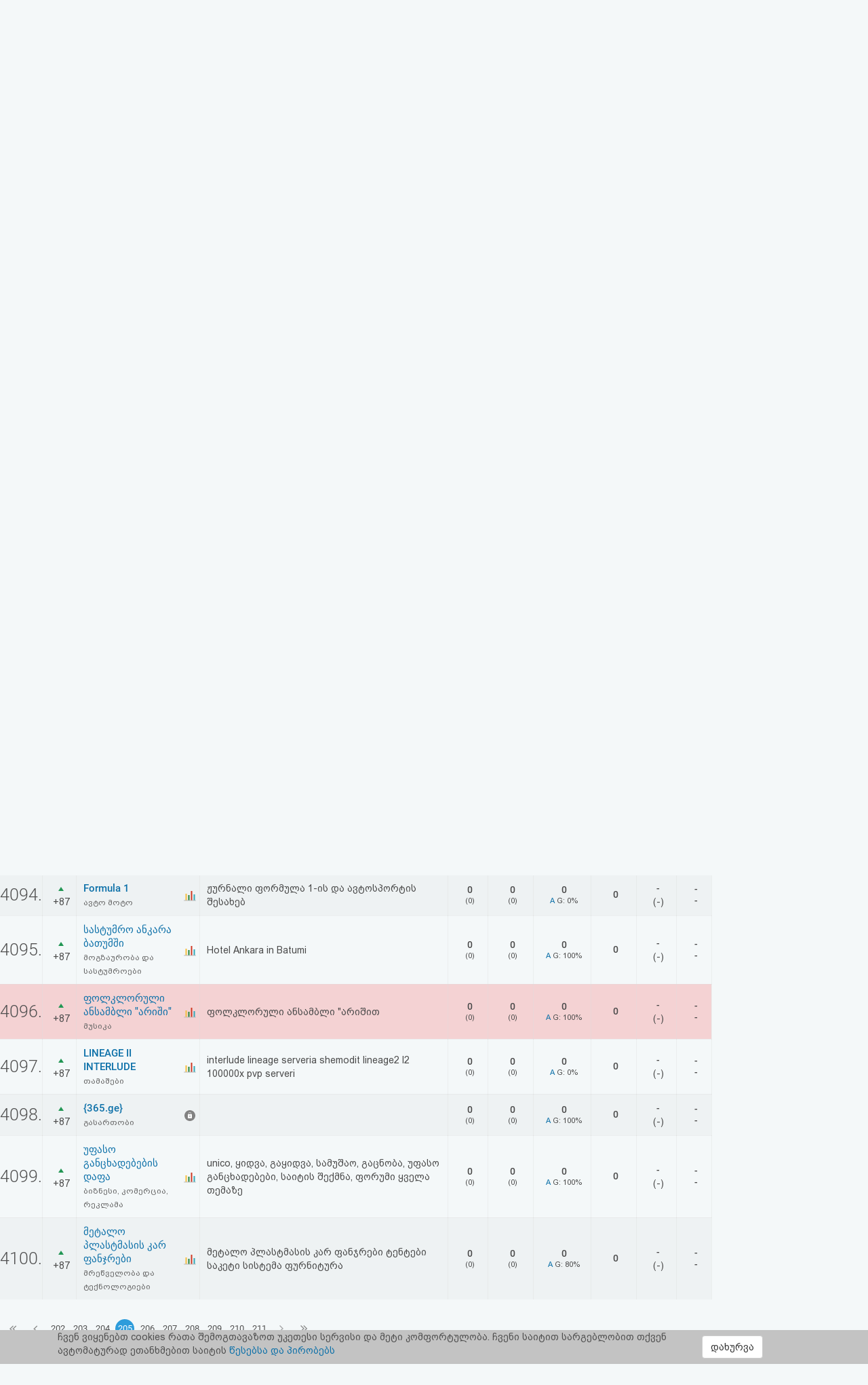

--- FILE ---
content_type: text/html; charset=UTF-8
request_url: https://top.ge/h/36312
body_size: 10791
content:
<!DOCTYPE html>
<head>
  <!-- no cache headers -->
  <meta http-equiv="Pragma" content="no-cache">
  <meta http-equiv="Expires" content="-1">
  <meta http-equiv="Cache-Control" content="no-cache">
  <!-- end no cache headers -->
  <meta name="viewport" content="width=device-width, initial-scale=1">
  <meta name="keywords" content="TOP.GE - Rating">
  <meta name="description" content="TOP.GE - Rating">
  <meta og:image="description" content="TOP.GE - Rating">
  <meta name="propeller" content="4b950770898f63d3b424aa9adddb0f08">
  <meta property="og:url" content="http://top.ge/h/36312" />
  <meta property="og:type" content="website" />
  <meta property="og:title" content="TOP.GE  - RATING" />
  <meta property="og:description" content="TOP.GE - Rating" />
  <meta property="og:image" content="http://top.ge/meta_f.png" />
  <title>TOP.GE  - RATING</title>
  <meta http-equiv="Content-Type" content="text/html; charset=utf-8">
  <meta property="fb:admins" content="1572412863" />
  <link rel="apple-touch-icon" sizes="180x180" href="/source/favs/apple-touch-icon.png">
  <link rel="icon" type="image/png" sizes="32x32" href="/source/favs/favicon-32x32.png">
  <link rel="icon" type="image/png" sizes="16x16" href="/source/favs/favicon-16x16.png">
  <link rel="manifest" href="/source/favs/site.webmanifest">
  <link rel="mask-icon" href="/source/favs/safari-pinned-tab.svg" color="#5bbad5">
  <meta name="msapplication-TileColor" content="#da532c">
  <meta name="theme-color" content="#ffffff">
  <link href="/source/css/bootstrap.min.css" rel="stylesheet">
  <link rel="stylesheet" type="text/css" href="/source/bootstrap-select-1.12.4/css/bootstrap-select.min.css">
  <link rel="stylesheet" type="text/css" href="/source/owl/owl.carousel.css">
  <link rel="stylesheet" type="text/css" href="/source/css/style.css">
  <link rel="stylesheet" type="text/css" href="/source/css/responsive.css">
  <script type="text/javascript" src="/source/js/jquery-2.2.4.min.js"></script>
  <link rel="stylesheet" href="/source/css/jquery-ui.css">
  <script src="https://code.jquery.com/ui/1.12.1/jquery-ui.js"></script>

    <script src="https://cdn.admixer.net/scripts3/loader2.js" async
        data-inv="//inv-nets.admixer.net/"
        data-r="single"
	data-sender="admixer"
        data-bundle="desktop">
    </script>


  <style type="text/css">

</style>
</head>
<body>
  <div class="cover_mn_bg"></div>
  <div class="top_banner_holder">

  </div>
  <header class="top_header hidden-xs" style="margin-bottom: 5px;">
    <div class="rectangle_3">
      <a href="/"><img src="/source/img/logo.gif"></a>
    </div>
    <div class="rectangle_2">

    </div>
    <div class="rectangle_1">
      <ul class="pg1">
        <li><a href="/"> რეიტინგი </a> | </li>
        <li><a target="_blank" href="https://mail.top.ge/mail/"> ფოსტა </a> | </li>
        <li><a href="/faq"> კითხვა-პასუხი </a> | </li>
                  <li><a href="/login"> ავტორიზაცია </a> | </li>
          <li><a href="/register/step_one"> რეგისტრაცია </a> | </li>
          <li><a href="/recover_password"> პაროლის აღდგენა </a> |</li>
                <li><a href="/html_code"> HTML კოდი </a></li>
      </ul>
    </div>
  </header>
  <div class="hidden-xs">
    

<!-- <div style="display: flex; justify-content: center; width: 100%;"> -->
<!-- <iframe frameborder="0" scrolling="no" style="border: none;width: 100%;" src="https://open5.myvideo.ge/delivery/afrs.php?zoneid=228"></iframe> -->

	<div style="max-width: 100%; justify-content: center; box-sizing: border-box;">
<!--	<div style="width: 100%"> -->
<!--	<div style="justify-content: center;"> -->
	

	<!--
	<script type="text/javascript" src="https://adx.adform.net/adx/?mid=1634568&rnd=9451008"></script>
	-->

	<!--
	<script src="https://cdn.admixer.net/scripts3/loader2.js" async
        data-sender="admixer"
        data-inv="//inv-nets.admixer.net/"
        data-r="always"
        data-bundle="desktop"></script>
<div id="admixer_async_545884626" data-zone="272f3b77-8ab4-4fab-85b6-dfdf0571a9a4" data-sender="admixer"></div>
<script>(window.globalAmlAds = window.globalAmlAds || []).push('admixer_async_545884626')</script>
	-->

<!--
/*  es aris baneris kodi romelsac gamoakvs img baneri   */
<a href='https://sab.fast.ge/www/delivery/ck.php?oaparams=2__bannerid=946__zoneid=55__cb=7107bae3b7__oadest=https%3A%2F%2Frehost.ge%2Fblack-friday%2F%3Futm_source%3Dtopge%26utm_campaign%3Dbf2025%26utm_medium%3Dreferral' target='_blank'><img src='https://sab.fast.ge/www/delivery/avw.php?zoneid=55&amp;cb=3519928&amp;n=ad1d94ef' border='0' width='100%' alt='' /></a>
-->

	</div>
<!-- </div> -->

  </div>
  <div id="mySidenav" class="sidenav">
        <ul>
      <li style="height: 0"><a href="javascript:void(0)" class="closebtn" onclick="closeNav()"></a></li>
            <li><a  href="/"> რეიტინგი (მთავარი) </a></li>
      <!-- <li><a  href="#"> კატეგორიები </a></li> -->
      <li><a target="_blank" href="https://mail.top.ge/mail/"> ფოსტა </a></li>
      <li><a  href="/faq"> კითხვა-პასუხი </a></li>
              <li><a  href="/login"> ავტორიზაცია </a></li>
        <li><a  href="/register/step_one"> რეგისტრაცია </a></li>
        <li><a  href="/recover_password"> პაროლის აღდგენა </a></li>
            <li><a  href="/html_code"> HTML კოდი </a></li>
      <li><a  href="/legal"> სალიცენზიო შეთანხმება და პასუხისმგებლობის უარყოფა </a></li>
    </ul>
  </div>

  <div class="row mobs_ls hidden-lg">
    <div class="srs_s">
      <div class="col-xs-2">
        <span onclick="openNav()">
          <div class="burger_menu">
            <div class="bar1"></div>
            <div class="bar2"></div>
            <div class="bar3"></div>
          </div>
        </span>
      </div>
      <div class="col-xs-8">
        <a href="/" class="hdr_lgs"><h3><img src="/source/img/logo.gif"></h3></a>
      </div>
      <div class="col-xs-2">
        <label for="search_input" class="btn-srch search-button">
          <img style="line-height: normal;" src="/source/img/search.svg">
          <span>ძიება</span>
        </label>
      </div>
      <div id="search_holder" class="">
        <div class="flex align-items--center">
          <a class="close-search">
            <img src="/source/img/search-close.svg">
          </a>
          <form action="/search" id="search_form" method="GET">
            <input type="text" class="search_input" id="search_input" placeholder=" საძიებო სიტყვა ან ფრაზა" name="q" value="">
          </form>
          <div class="clear-search">
            <img src="/source/img/close.svg" width="12">
          </div>
        </div>
      </div>
    </div>
  </div>
      <script type="text/javascript" src="/source/default.js"></script>
  <script language="JavaScript">
    function where_more(x,y,ip) {
      window.open("/where_morea/"+ip, "wheremore", "toolbar=no,scrollbars=yes,resizable=yes,width="+x+",height="+y);
    }
  </script>
  <script language="JavaScript">
    function hist_complete(x,y,ip) {
      window.open("hist_complete.php?ID="+ip, "wheremore", "toolbar=no,scrollbars=yes,resizable=yes,width="+x+",height="+y);
    }
  </script>

  <script>
    $( function() {
      $( "#accordion" ).accordion({
        collapsible: true
      });
    } );
  </script>
  <section class="content-wrapper">

    <div class="row" style="margin-right: 0;">
      <div class="col-md-10 col-xs-12 padding_0">
        <div class="raiting_header csl_res">
          <div class="col-md-6 col-xs-12 hidden-xs inp_desc">
            <form name="search" method="get" accept-charset="utf-8" action="/search">
              <input class="search_top_inp" type="text" name="q" size="20" placeholder="ძიება..." value="" autocomplete="off">
            </form>
    </div>
    <div class="col-md-6 padding_0 col-xs-12"> 
      <select name="category_select" class="selectpicker category_select">
        <option selected="" value="/"> <a href="/"> ყველა </a> (<b>20008</b>) </option><option  value="/category/0/%E1%83%A1%E1%83%AE%E1%83%95%E1%83%90%E1%83%93%E1%83%90%E1%83%A1%E1%83%AE%E1%83%95%E1%83%90"> <a href="/category/0/%E1%83%A1%E1%83%AE%E1%83%95%E1%83%90%E1%83%93%E1%83%90%E1%83%A1%E1%83%AE%E1%83%95%E1%83%90"> სხვადასხვა </a> (<b>3119</b>) </option><option  value="/category/1/%E1%83%A1%E1%83%90%E1%83%A5%E1%83%90%E1%83%A0%E1%83%97%E1%83%95%E1%83%94%E1%83%9A%E1%83%9D+%E1%83%93%E1%83%90+%E1%83%A0%E1%83%94%E1%83%92%E1%83%98%E1%83%9D%E1%83%9C%E1%83%94%E1%83%91%E1%83%98"> <a href="/category/1/%E1%83%A1%E1%83%90%E1%83%A5%E1%83%90%E1%83%A0%E1%83%97%E1%83%95%E1%83%94%E1%83%9A%E1%83%9D+%E1%83%93%E1%83%90+%E1%83%A0%E1%83%94%E1%83%92%E1%83%98%E1%83%9D%E1%83%9C%E1%83%94%E1%83%91%E1%83%98"> საქართველო და რეგიონები </a> (<b>308</b>) </option><option  value="/category/2/%E1%83%9B%E1%83%97%E1%83%90%E1%83%95%E1%83%A0%E1%83%9D%E1%83%91%E1%83%90%2C+%E1%83%A1%E1%83%90%E1%83%9B%E1%83%98%E1%83%9C%E1%83%98%E1%83%A1%E1%83%A2%E1%83%A0%E1%83%9D%E1%83%94%E1%83%91%E1%83%98%2C+%E1%83%93%E1%83%94%E1%83%9E%E1%83%90%E1%83%A0%E1%83%A2%E1%83%90%E1%83%9B%E1%83%94%E1%83%9C%E1%83%A2%E1%83%94%E1%83%91%E1%83%98"> <a href="/category/2/%E1%83%9B%E1%83%97%E1%83%90%E1%83%95%E1%83%A0%E1%83%9D%E1%83%91%E1%83%90%2C+%E1%83%A1%E1%83%90%E1%83%9B%E1%83%98%E1%83%9C%E1%83%98%E1%83%A1%E1%83%A2%E1%83%A0%E1%83%9D%E1%83%94%E1%83%91%E1%83%98%2C+%E1%83%93%E1%83%94%E1%83%9E%E1%83%90%E1%83%A0%E1%83%A2%E1%83%90%E1%83%9B%E1%83%94%E1%83%9C%E1%83%A2%E1%83%94%E1%83%91%E1%83%98"> მთავრობა, სამინისტროები, დეპარტამენტები </a> (<b>146</b>) </option><option  value="/category/3/%E1%83%A1%E1%83%90%E1%83%94%E1%83%9A%E1%83%A9%E1%83%9D%E1%83%94%E1%83%91%E1%83%98"> <a href="/category/3/%E1%83%A1%E1%83%90%E1%83%94%E1%83%9A%E1%83%A9%E1%83%9D%E1%83%94%E1%83%91%E1%83%98"> საელჩოები </a> (<b>1</b>) </option><option  value="/category/4/%E1%83%91%E1%83%98%E1%83%96%E1%83%9C%E1%83%94%E1%83%A1%E1%83%98%2C+%E1%83%99%E1%83%9D%E1%83%9B%E1%83%94%E1%83%A0%E1%83%AA%E1%83%98%E1%83%90%2C+%E1%83%A0%E1%83%94%E1%83%99%E1%83%9A%E1%83%90%E1%83%9B%E1%83%90"> <a href="/category/4/%E1%83%91%E1%83%98%E1%83%96%E1%83%9C%E1%83%94%E1%83%A1%E1%83%98%2C+%E1%83%99%E1%83%9D%E1%83%9B%E1%83%94%E1%83%A0%E1%83%AA%E1%83%98%E1%83%90%2C+%E1%83%A0%E1%83%94%E1%83%99%E1%83%9A%E1%83%90%E1%83%9B%E1%83%90"> ბიზნესი, კომერცია, რეკლამა </a> (<b>1632</b>) </option><option  value="/category/5/%E1%83%91%E1%83%90%E1%83%9C%E1%83%99%E1%83%94%E1%83%91%E1%83%98+%E1%83%93%E1%83%90+%E1%83%A4%E1%83%98%E1%83%9C%E1%83%90%E1%83%9C%E1%83%A1%E1%83%94%E1%83%91%E1%83%98"> <a href="/category/5/%E1%83%91%E1%83%90%E1%83%9C%E1%83%99%E1%83%94%E1%83%91%E1%83%98+%E1%83%93%E1%83%90+%E1%83%A4%E1%83%98%E1%83%9C%E1%83%90%E1%83%9C%E1%83%A1%E1%83%94%E1%83%91%E1%83%98"> ბანკები და ფინანსები </a> (<b>117</b>) </option><option  value="/category/6/%E1%83%99%E1%83%9D%E1%83%9B%E1%83%9E%E1%83%90%E1%83%9C%E1%83%98%E1%83%94%E1%83%91%E1%83%98"> <a href="/category/6/%E1%83%99%E1%83%9D%E1%83%9B%E1%83%9E%E1%83%90%E1%83%9C%E1%83%98%E1%83%94%E1%83%91%E1%83%98"> კომპანიები </a> (<b>634</b>) </option><option  value="/category/7/%E1%83%A1%E1%83%90%E1%83%9B%E1%83%90%E1%83%A0%E1%83%97%E1%83%90%E1%83%9A%E1%83%98%2C+%E1%83%90%E1%83%A0%E1%83%90%E1%83%A1%E1%83%90%E1%83%9B%E1%83%97%E1%83%90%E1%83%95%E1%83%A0%E1%83%9D%E1%83%91%E1%83%9D+%E1%83%9D%E1%83%A0%E1%83%92%E1%83%90%E1%83%9C%E1%83%98%E1%83%96%E1%83%90%E1%83%AA%E1%83%98%E1%83%94%E1%83%91%E1%83%98%2C+%E1%83%90%E1%83%A1%E1%83%9D%E1%83%AA%E1%83%98%E1%83%90%E1%83%AA%E1%83%98%E1%83%94%E1%83%91%E1%83%98%2C+%E1%83%99%E1%83%90%E1%83%95%E1%83%A8%E1%83%98%E1%83%A0%E1%83%94%E1%83%91%E1%83%98"> <a href="/category/7/%E1%83%A1%E1%83%90%E1%83%9B%E1%83%90%E1%83%A0%E1%83%97%E1%83%90%E1%83%9A%E1%83%98%2C+%E1%83%90%E1%83%A0%E1%83%90%E1%83%A1%E1%83%90%E1%83%9B%E1%83%97%E1%83%90%E1%83%95%E1%83%A0%E1%83%9D%E1%83%91%E1%83%9D+%E1%83%9D%E1%83%A0%E1%83%92%E1%83%90%E1%83%9C%E1%83%98%E1%83%96%E1%83%90%E1%83%AA%E1%83%98%E1%83%94%E1%83%91%E1%83%98%2C+%E1%83%90%E1%83%A1%E1%83%9D%E1%83%AA%E1%83%98%E1%83%90%E1%83%AA%E1%83%98%E1%83%94%E1%83%91%E1%83%98%2C+%E1%83%99%E1%83%90%E1%83%95%E1%83%A8%E1%83%98%E1%83%A0%E1%83%94%E1%83%91%E1%83%98"> სამართალი, არასამთავრობო ორგანიზაციები, ასოციაციები, კავშირები </a> (<b>453</b>) </option><option  value="/category/8/%E1%83%98%E1%83%9C%E1%83%A2%E1%83%94%E1%83%A0%E1%83%9C%E1%83%94%E1%83%A2%E1%83%98"> <a href="/category/8/%E1%83%98%E1%83%9C%E1%83%A2%E1%83%94%E1%83%A0%E1%83%9C%E1%83%94%E1%83%A2%E1%83%98"> ინტერნეტი </a> (<b>1058</b>) </option><option  value="/category/9/%E1%83%99%E1%83%9D%E1%83%9B%E1%83%9E%E1%83%98%E1%83%A3%E1%83%A2%E1%83%94%E1%83%A0%E1%83%94%E1%83%91%E1%83%98"> <a href="/category/9/%E1%83%99%E1%83%9D%E1%83%9B%E1%83%9E%E1%83%98%E1%83%A3%E1%83%A2%E1%83%94%E1%83%A0%E1%83%94%E1%83%91%E1%83%98"> კომპიუტერები </a> (<b>417</b>) </option><option  value="/category/10/%E1%83%9B%E1%83%9D%E1%83%9B%E1%83%A1%E1%83%90%E1%83%AE%E1%83%A3%E1%83%A0%E1%83%94%E1%83%91%E1%83%90"> <a href="/category/10/%E1%83%9B%E1%83%9D%E1%83%9B%E1%83%A1%E1%83%90%E1%83%AE%E1%83%A3%E1%83%A0%E1%83%94%E1%83%91%E1%83%90"> მომსახურება </a> (<b>1093</b>) </option><option  value="/category/11/%E1%83%B0%E1%83%9D%E1%83%A1%E1%83%A2%E1%83%98%E1%83%9C%E1%83%92%E1%83%98+%E1%83%93%E1%83%90+%E1%83%98%E1%83%9C%E1%83%A2%E1%83%94%E1%83%A0%E1%83%9C%E1%83%94%E1%83%A2+%E1%83%9E%E1%83%A0%E1%83%9D%E1%83%95%E1%83%90%E1%83%98%E1%83%93%E1%83%94%E1%83%A0%E1%83%94%E1%83%91%E1%83%98"> <a href="/category/11/%E1%83%B0%E1%83%9D%E1%83%A1%E1%83%A2%E1%83%98%E1%83%9C%E1%83%92%E1%83%98+%E1%83%93%E1%83%90+%E1%83%98%E1%83%9C%E1%83%A2%E1%83%94%E1%83%A0%E1%83%9C%E1%83%94%E1%83%A2+%E1%83%9E%E1%83%A0%E1%83%9D%E1%83%95%E1%83%90%E1%83%98%E1%83%93%E1%83%94%E1%83%A0%E1%83%94%E1%83%91%E1%83%98"> ჰოსტინგი და ინტერნეტ პროვაიდერები </a> (<b>154</b>) </option><option  value="/category/12/%E1%83%94%E1%83%9A%E1%83%94%E1%83%A5%E1%83%A2%E1%83%A0%E1%83%9D%E1%83%9C%E1%83%A3%E1%83%9A%E1%83%98+%E1%83%99%E1%83%9D%E1%83%9B%E1%83%94%E1%83%A0%E1%83%AA%E1%83%98%E1%83%90"> <a href="/category/12/%E1%83%94%E1%83%9A%E1%83%94%E1%83%A5%E1%83%A2%E1%83%A0%E1%83%9D%E1%83%9C%E1%83%A3%E1%83%9A%E1%83%98+%E1%83%99%E1%83%9D%E1%83%9B%E1%83%94%E1%83%A0%E1%83%AA%E1%83%98%E1%83%90"> ელექტრონული კომერცია </a> (<b>837</b>) </option><option  value="/category/13/%E1%83%93%E1%83%98%E1%83%96%E1%83%90%E1%83%98%E1%83%9C%E1%83%98"> <a href="/category/13/%E1%83%93%E1%83%98%E1%83%96%E1%83%90%E1%83%98%E1%83%9C%E1%83%98"> დიზაინი </a> (<b>494</b>) </option><option  value="/category/14/%E1%83%9B%E1%83%A0%E1%83%94%E1%83%AC%E1%83%95%E1%83%94%E1%83%9A%E1%83%9D%E1%83%91%E1%83%90+%E1%83%93%E1%83%90+%E1%83%A2%E1%83%94%E1%83%A5%E1%83%9C%E1%83%9D%E1%83%9A%E1%83%9D%E1%83%92%E1%83%98%E1%83%94%E1%83%91%E1%83%98"> <a href="/category/14/%E1%83%9B%E1%83%A0%E1%83%94%E1%83%AC%E1%83%95%E1%83%94%E1%83%9A%E1%83%9D%E1%83%91%E1%83%90+%E1%83%93%E1%83%90+%E1%83%A2%E1%83%94%E1%83%A5%E1%83%9C%E1%83%9D%E1%83%9A%E1%83%9D%E1%83%92%E1%83%98%E1%83%94%E1%83%91%E1%83%98"> მრეწველობა და ტექნოლოგიები </a> (<b>330</b>) </option><option  value="/category/15/%E1%83%92%E1%83%90%E1%83%93%E1%83%90%E1%83%96%E1%83%98%E1%83%93%E1%83%95%E1%83%90"> <a href="/category/15/%E1%83%92%E1%83%90%E1%83%93%E1%83%90%E1%83%96%E1%83%98%E1%83%93%E1%83%95%E1%83%90"> გადაზიდვა </a> (<b>152</b>) </option><option  value="/category/16/%E1%83%9B%E1%83%9D%E1%83%92%E1%83%96%E1%83%90%E1%83%A3%E1%83%A0%E1%83%9D%E1%83%91%E1%83%90+%E1%83%93%E1%83%90+%E1%83%A1%E1%83%90%E1%83%A1%E1%83%A2%E1%83%A3%E1%83%9B%E1%83%A0%E1%83%9D%E1%83%94%E1%83%91%E1%83%98"> <a href="/category/16/%E1%83%9B%E1%83%9D%E1%83%92%E1%83%96%E1%83%90%E1%83%A3%E1%83%A0%E1%83%9D%E1%83%91%E1%83%90+%E1%83%93%E1%83%90+%E1%83%A1%E1%83%90%E1%83%A1%E1%83%A2%E1%83%A3%E1%83%9B%E1%83%A0%E1%83%9D%E1%83%94%E1%83%91%E1%83%98"> მოგზაურობა და სასტუმროები </a> (<b>972</b>) </option><option  value="/category/17/%E1%83%9B%E1%83%94%E1%83%AA%E1%83%9C%E1%83%98%E1%83%94%E1%83%A0%E1%83%94%E1%83%91%E1%83%90+%E1%83%93%E1%83%90+%E1%83%92%E1%83%90%E1%83%9C%E1%83%90%E1%83%97%E1%83%9A%E1%83%94%E1%83%91%E1%83%90"> <a href="/category/17/%E1%83%9B%E1%83%94%E1%83%AA%E1%83%9C%E1%83%98%E1%83%94%E1%83%A0%E1%83%94%E1%83%91%E1%83%90+%E1%83%93%E1%83%90+%E1%83%92%E1%83%90%E1%83%9C%E1%83%90%E1%83%97%E1%83%9A%E1%83%94%E1%83%91%E1%83%90"> მეცნიერება და განათლება </a> (<b>990</b>) </option><option  value="/category/18/%E1%83%92%E1%83%90%E1%83%A1%E1%83%90%E1%83%A0%E1%83%97%E1%83%9D%E1%83%91%E1%83%98"> <a href="/category/18/%E1%83%92%E1%83%90%E1%83%A1%E1%83%90%E1%83%A0%E1%83%97%E1%83%9D%E1%83%91%E1%83%98"> გასართობი </a> (<b>749</b>) </option><option  value="/category/19/%E1%83%97%E1%83%90%E1%83%9B%E1%83%90%E1%83%A8%E1%83%94%E1%83%91%E1%83%98"> <a href="/category/19/%E1%83%97%E1%83%90%E1%83%9B%E1%83%90%E1%83%A8%E1%83%94%E1%83%91%E1%83%98"> თამაშები </a> (<b>993</b>) </option><option  value="/category/20/%E1%83%9B%E1%83%A3%E1%83%A1%E1%83%98%E1%83%99%E1%83%90"> <a href="/category/20/%E1%83%9B%E1%83%A3%E1%83%A1%E1%83%98%E1%83%99%E1%83%90"> მუსიკა </a> (<b>279</b>) </option><option  value="/category/21/%E1%83%A1%E1%83%9E%E1%83%9D%E1%83%A0%E1%83%A2%E1%83%98"> <a href="/category/21/%E1%83%A1%E1%83%9E%E1%83%9D%E1%83%A0%E1%83%A2%E1%83%98"> სპორტი </a> (<b>855</b>) </option><option  value="/category/22/%E1%83%91%E1%83%90%E1%83%95%E1%83%A8%E1%83%95%E1%83%94%E1%83%91%E1%83%98"> <a href="/category/22/%E1%83%91%E1%83%90%E1%83%95%E1%83%A8%E1%83%95%E1%83%94%E1%83%91%E1%83%98"> ბავშვები </a> (<b>115</b>) </option><option  value="/category/23/%E1%83%90%E1%83%95%E1%83%A2%E1%83%9D+%E1%83%9B%E1%83%9D%E1%83%A2%E1%83%9D"> <a href="/category/23/%E1%83%90%E1%83%95%E1%83%A2%E1%83%9D+%E1%83%9B%E1%83%9D%E1%83%A2%E1%83%9D"> ავტო მოტო </a> (<b>553</b>) </option><option  value="/category/24/Adult"> <a href="/category/24/Adult"> Adult </a> (<b>53</b>) </option><option  value="/category/25/%E1%83%9E%E1%83%98%E1%83%A0%E1%83%90%E1%83%93%E1%83%98+%E1%83%92%E1%83%95%E1%83%94%E1%83%A0%E1%83%93%E1%83%94%E1%83%91%E1%83%98+%E1%83%93%E1%83%90+%E1%83%91%E1%83%9A%E1%83%9D%E1%83%92%E1%83%94%E1%83%91%E1%83%98"> <a href="/category/25/%E1%83%9E%E1%83%98%E1%83%A0%E1%83%90%E1%83%93%E1%83%98+%E1%83%92%E1%83%95%E1%83%94%E1%83%A0%E1%83%93%E1%83%94%E1%83%91%E1%83%98+%E1%83%93%E1%83%90+%E1%83%91%E1%83%9A%E1%83%9D%E1%83%92%E1%83%94%E1%83%91%E1%83%98"> პირადი გვერდები და ბლოგები </a> (<b>546</b>) </option><option  value="/category/26/%E1%83%99%E1%83%A3%E1%83%9A%E1%83%A2%E1%83%A3%E1%83%A0%E1%83%90%2C+%E1%83%AE%E1%83%94%E1%83%9A%E1%83%9D%E1%83%95%E1%83%9C%E1%83%94%E1%83%91%E1%83%90%2C+%E1%83%9A%E1%83%98%E1%83%A2%E1%83%94%E1%83%A0%E1%83%90%E1%83%A2%E1%83%A3%E1%83%A0%E1%83%90%2C+%E1%83%98%E1%83%A1%E1%83%A2%E1%83%9D%E1%83%A0%E1%83%98%E1%83%90"> <a href="/category/26/%E1%83%99%E1%83%A3%E1%83%9A%E1%83%A2%E1%83%A3%E1%83%A0%E1%83%90%2C+%E1%83%AE%E1%83%94%E1%83%9A%E1%83%9D%E1%83%95%E1%83%9C%E1%83%94%E1%83%91%E1%83%90%2C+%E1%83%9A%E1%83%98%E1%83%A2%E1%83%94%E1%83%A0%E1%83%90%E1%83%A2%E1%83%A3%E1%83%A0%E1%83%90%2C+%E1%83%98%E1%83%A1%E1%83%A2%E1%83%9D%E1%83%A0%E1%83%98%E1%83%90"> კულტურა, ხელოვნება, ლიტერატურა, ისტორია </a> (<b>570</b>) </option><option  value="/category/27/%E1%83%AF%E1%83%90%E1%83%9C%E1%83%9B%E1%83%A0%E1%83%97%E1%83%94%E1%83%9A%E1%83%9D%E1%83%91%E1%83%90+%E1%83%93%E1%83%90+%E1%83%9B%E1%83%94%E1%83%93%E1%83%98%E1%83%AA%E1%83%98%E1%83%9C%E1%83%90"> <a href="/category/27/%E1%83%AF%E1%83%90%E1%83%9C%E1%83%9B%E1%83%A0%E1%83%97%E1%83%94%E1%83%9A%E1%83%9D%E1%83%91%E1%83%90+%E1%83%93%E1%83%90+%E1%83%9B%E1%83%94%E1%83%93%E1%83%98%E1%83%AA%E1%83%98%E1%83%9C%E1%83%90"> ჯანმრთელობა და მედიცინა </a> (<b>573</b>) </option><option  value="/category/28/%E1%83%90%E1%83%AE%E1%83%90%E1%83%9A%E1%83%98+%E1%83%90%E1%83%9B%E1%83%91%E1%83%94%E1%83%91%E1%83%98%2C+%E1%83%9B%E1%83%94%E1%83%93%E1%83%98%E1%83%90%2C+%E1%83%A2%E1%83%94%E1%83%9A%E1%83%94%E1%83%95%E1%83%98%E1%83%96%E1%83%98%E1%83%90%2C+%E1%83%A0%E1%83%90%E1%83%93%E1%83%98%E1%83%9D"> <a href="/category/28/%E1%83%90%E1%83%AE%E1%83%90%E1%83%9A%E1%83%98+%E1%83%90%E1%83%9B%E1%83%91%E1%83%94%E1%83%91%E1%83%98%2C+%E1%83%9B%E1%83%94%E1%83%93%E1%83%98%E1%83%90%2C+%E1%83%A2%E1%83%94%E1%83%9A%E1%83%94%E1%83%95%E1%83%98%E1%83%96%E1%83%98%E1%83%90%2C+%E1%83%A0%E1%83%90%E1%83%93%E1%83%98%E1%83%9D"> ახალი ამბები, მედია, ტელევიზია, რადიო </a> (<b>1536</b>) </option><option  value="/category/29/%E1%83%9E%E1%83%9D%E1%83%9A%E1%83%98%E1%83%A2%E1%83%98%E1%83%99%E1%83%90"> <a href="/category/29/%E1%83%9E%E1%83%9D%E1%83%9A%E1%83%98%E1%83%A2%E1%83%98%E1%83%99%E1%83%90"> პოლიტიკა </a> (<b>118</b>) </option><option  value="/category/30/%E1%83%A0%E1%83%94%E1%83%9A%E1%83%98%E1%83%92%E1%83%98%E1%83%90"> <a href="/category/30/%E1%83%A0%E1%83%94%E1%83%9A%E1%83%98%E1%83%92%E1%83%98%E1%83%90"> რელიგია </a> (<b>161</b>) </option>      </select> 
    </div>
  </div>    
  <div class="raiting_holder">
    <table class="raiting_table">
      <thead>
        <tr>
          <td>
            #
          </td>
          <td>
            +/-
          </td>
          <td>
            საიტი
          </td>
          <td>

          </td>
          <td class="hidden-xs ipad_hidden">
            საიტის აღწერა
          </td>
          <td class="hidden-xs">
            <span class="black_txt">ჰიტები</span>
            <br>
            (გუშინ)
          </td>
          <td>
            <span class="black_txt">უნიკალ.</span>
            <br>
            (გუშინ)
          </td>
          <td class="hidden-xs">
            <span class="black_txt">
              საშუალოდ
              <br>
              1 დღეში
            </span>
          </td>
          <td class="hidden-xs">
            <span class="black_txt">
              უნიკალ.<br>თვეში
            </span>
          </td>
          <td class="hidden-xs ipad_hidden">
            <span class="black_txt">k</span>
            <br>
            (გუშინ)
          </td>
          <td class="hidden-xs ipad_hidden">
            <span class="black_txt"> მამრ./მდედ.</span>
          </td>
        </tr>
      </thead>
      <tbody>
        
              <tr style='background-color: transparent;' id='st_36579'>
              <td class=' row_id' >
              <a name='36579'></a>
              4081.
              </td>
              <td class=' tr_middle tr_paddings text_center' style='width:50px;'>
              <img src="/source/img/raiting_up.png" border="0" alt="up"> +86
              </td>    <td  class="tr_paddings" style="border-right: transparent !important;">
    <a class="stie_title" href="http://geocatholics.com" target="_blank" onmouseover="showhint('<center>&lt;img src=&quot;/thumbs/36579.jpg&quot;</center><b>დღეს:</b>  0 ჰიტები, 0 ვიზიტორები<br/>', this, event, '320px');">ქართველ კათოლიკეთა საიტი</a>
    <br>
    <a class="cat_name_list" href="/cat/30/36579/%E1%83%A0%E1%83%94%E1%83%9A%E1%83%98%E1%83%92%E1%83%98%E1%83%90#36579">
    რელიგია    </a>
    </td>
    
    <!-- <td class='tr_paddings'><img style='width:16px;' src='/source/img/favicons/http-geocatholics_com.png' alt=''></td> -->
    <td class='tr_middle tr_paddings' ><a href='/stat/36579'><img style='margin-left: 1px;' src='/source/img/lock.svg' alt='stat'></a></td>
    <td  class='tr_paddings desc_pd hidden-xs ipad_hidden'>ემიგრაციაში მყოფ ქართველ კათოლიკეთა საიტი</td>
    <td  class='tr_paddings number_fr hidden-xs text_center'>
    <span class='stat_now_big'>0</span><br>
    (0)
    </td>
    <td  class='tr_paddings number_fr text_center'>
    <span class='stat_now_big'>0</span><br>
    (0)
    </td>
    <td  class='tr_paddings number_fr hidden-xs text_center'>
    <span class='stat_now_big'>0</span><br>
    <a class='to_mdl_s' href="#" data-s_id='36579' data-ttitle='ქართველ კათოლიკეთა საიტი (http://geocatholics.com)' title='ანალიტიკა: კიდევ რომელ საიტებს სტუმრობს ყველაზე ხშირად თქვენი საიტის აუდიტორია'>A</a>
    <span title='გასული 2 დღის სტატისტიკის მიხედვით საქართველოდან შემოსული მომხმარებლების პროცენტული მაჩვენებელია: 0%'>G: 0%</span>
    </td>
    <td class='tr_paddings number_fr hidden-xs text_center'>
    <span class='stat_now_big'>0</span>
    </td>
    <td  class='tr_paddings hidden-xs ipad_hidden text_center'>
    <span class='stat_now_big'>-</span><br/>
    (-)
    </td>
    <td class='tr_paddings number_fr hidden-xs ipad_hidden text_center'>
    <span class='stat_now_big'>- <br> -</span>
    </td>
    </tr>
              <tr style='background-color: #dee0e145;' id='st_36238'>
              <td class=' row_id' >
              <a name='36238'></a>
              4082.
              </td>
              <td class=' tr_middle tr_paddings text_center' style='width:50px;'>
              <img src="/source/img/raiting_up.png" border="0" alt="up"> +86
              </td>    <td  class="tr_paddings" style="border-right: transparent !important;">
    <a class="stie_title" href="http://www.georgia-racha.ge" target="_blank" onmouseover="showhint('<center>&lt;img src=&quot;/thumbs/36238.jpg&quot;</center><b>დღეს:</b>  0 ჰიტები, 0 ვიზიტორები<br/>', this, event, '320px');">georgia-racha</a>
    <br>
    <a class="cat_name_list" href="/cat/1/36238/%E1%83%A1%E1%83%90%E1%83%A5%E1%83%90%E1%83%A0%E1%83%97%E1%83%95%E1%83%94%E1%83%9A%E1%83%9D+%E1%83%93%E1%83%90+%E1%83%A0%E1%83%94%E1%83%92%E1%83%98%E1%83%9D%E1%83%9C%E1%83%94%E1%83%91%E1%83%98#36238">
    საქართველო და რეგიონები    </a>
    </td>
    
    <!-- <td class='tr_paddings'><img style='width:16px;' src='/source/img/favicons/http-www_georgia-racha_ge.png' alt=''></td> -->
    <td class='tr_middle tr_paddings' ><a href='/stat/36238'><img src='/source/img/stats.svg' alt='stat'></a></td>
    <td  class='tr_paddings desc_pd hidden-xs ipad_hidden'>რაჭა-ლეჩხუმის და ქვემო სვანეთის რეგიონი</td>
    <td  class='tr_paddings number_fr hidden-xs text_center'>
    <span class='stat_now_big'>0</span><br>
    (0)
    </td>
    <td  class='tr_paddings number_fr text_center'>
    <span class='stat_now_big'>0</span><br>
    (0)
    </td>
    <td  class='tr_paddings number_fr hidden-xs text_center'>
    <span class='stat_now_big'>0</span><br>
    <a class='to_mdl_s' href="#" data-s_id='36238' data-ttitle='georgia-racha (http://www.georgia-racha.ge)' title='ანალიტიკა: კიდევ რომელ საიტებს სტუმრობს ყველაზე ხშირად თქვენი საიტის აუდიტორია'>A</a>
    <span title='გასული 2 დღის სტატისტიკის მიხედვით საქართველოდან შემოსული მომხმარებლების პროცენტული მაჩვენებელია: 100%'>G: 100%</span>
    </td>
    <td class='tr_paddings number_fr hidden-xs text_center'>
    <span class='stat_now_big'>0</span>
    </td>
    <td  class='tr_paddings hidden-xs ipad_hidden text_center'>
    <span class='stat_now_big'>-</span><br/>
    (-)
    </td>
    <td class='tr_paddings number_fr hidden-xs ipad_hidden text_center'>
    <span class='stat_now_big'>- <br> -</span>
    </td>
    </tr>
              <tr style='background-color: transparent;' id='st_36823'>
              <td class=' row_id' >
              <a name='36823'></a>
              4083.
              </td>
              <td class=' tr_middle tr_paddings text_center' style='width:50px;'>
              <img src="/source/img/raiting_up.png" border="0" alt="up"> +86
              </td>    <td  class="tr_paddings" style="border-right: transparent !important;">
    <a class="stie_title" href="http://automobile.ge" target="_blank" onmouseover="showhint('<center>&lt;img src=&quot;/thumbs/36823.jpg&quot;</center><b>დღეს:</b>  0 ჰიტები, 0 ვიზიტორები<br/>', this, event, '320px');">AUTOMOBILE.GE</a>
    <br>
    <a class="cat_name_list" href="/cat/23/36823/%E1%83%90%E1%83%95%E1%83%A2%E1%83%9D+%E1%83%9B%E1%83%9D%E1%83%A2%E1%83%9D#36823">
    ავტო მოტო    </a>
    </td>
    
    <!-- <td class='tr_paddings'><img style='width:16px;' src='/source/img/favicons/http-automobile_ge.png' alt=''></td> -->
    <td class='tr_middle tr_paddings' ><a href='/stat/36823'><img src='/source/img/stats.svg' alt='stat'></a></td>
    <td  class='tr_paddings desc_pd hidden-xs ipad_hidden'>ავტომობილები, ავტო-ნაწილები, ავტო სიახლეები, მძიმე ტექნიკა, განვადება</td>
    <td  class='tr_paddings number_fr hidden-xs text_center'>
    <span class='stat_now_big'>0</span><br>
    (0)
    </td>
    <td  class='tr_paddings number_fr text_center'>
    <span class='stat_now_big'>0</span><br>
    (0)
    </td>
    <td  class='tr_paddings number_fr hidden-xs text_center'>
    <span class='stat_now_big'>0</span><br>
    <a class='to_mdl_s' href="#" data-s_id='36823' data-ttitle='AUTOMOBILE.GE (http://automobile.ge)' title='ანალიტიკა: კიდევ რომელ საიტებს სტუმრობს ყველაზე ხშირად თქვენი საიტის აუდიტორია'>A</a>
    <span title='გასული 2 დღის სტატისტიკის მიხედვით საქართველოდან შემოსული მომხმარებლების პროცენტული მაჩვენებელია: 0%'>G: 0%</span>
    </td>
    <td class='tr_paddings number_fr hidden-xs text_center'>
    <span class='stat_now_big'>0</span>
    </td>
    <td  class='tr_paddings hidden-xs ipad_hidden text_center'>
    <span class='stat_now_big'>-</span><br/>
    (-)
    </td>
    <td class='tr_paddings number_fr hidden-xs ipad_hidden text_center'>
    <span class='stat_now_big'>- <br> -</span>
    </td>
    </tr>
              <tr style='background-color: #dee0e145;' id='st_36475'>
              <td class=' row_id' >
              <a name='36475'></a>
              4084.
              </td>
              <td class=' tr_middle tr_paddings text_center' style='width:50px;'>
              <img src="/source/img/raiting_up.png" border="0" alt="up"> +86
              </td>    <td  class="tr_paddings" style="border-right: transparent !important;">
    <a class="stie_title" href="http://www.reality.ge" target="_blank" onmouseover="showhint('<center>&lt;img src=&quot;/thumbs/36475.jpg&quot;</center><b>დღეს:</b>  0 ჰიტები, 0 ვიზიტორები<br/>', this, event, '320px');">REALITY.ge</a>
    <br>
    <a class="cat_name_list" href="/cat/18/36475/%E1%83%92%E1%83%90%E1%83%A1%E1%83%90%E1%83%A0%E1%83%97%E1%83%9D%E1%83%91%E1%83%98#36475">
    გასართობი    </a>
    </td>
    
    <!-- <td class='tr_paddings'><img style='width:16px;' src='/source/img/favicons/http-www_reality_ge.png' alt=''></td> -->
    <td class='tr_middle tr_paddings' ><a href='/stat/36475'><img style='margin-left: 1px;' src='/source/img/lock.svg' alt='stat'></a></td>
    <td  class='tr_paddings desc_pd hidden-xs ipad_hidden'>შეიცანით რეალური სამყარო თავისი საოცრებებით და დაუჯერებელი ფაქტებით. გაერთეთ და ისიამოვნეთ!</td>
    <td  class='tr_paddings number_fr hidden-xs text_center'>
    <span class='stat_now_big'>0</span><br>
    (0)
    </td>
    <td  class='tr_paddings number_fr text_center'>
    <span class='stat_now_big'>0</span><br>
    (0)
    </td>
    <td  class='tr_paddings number_fr hidden-xs text_center'>
    <span class='stat_now_big'>0</span><br>
    <a class='to_mdl_s' href="#" data-s_id='36475' data-ttitle='REALITY.ge (http://www.reality.ge)' title='ანალიტიკა: კიდევ რომელ საიტებს სტუმრობს ყველაზე ხშირად თქვენი საიტის აუდიტორია'>A</a>
    <span title='გასული 2 დღის სტატისტიკის მიხედვით საქართველოდან შემოსული მომხმარებლების პროცენტული მაჩვენებელია: 0%'>G: 0%</span>
    </td>
    <td class='tr_paddings number_fr hidden-xs text_center'>
    <span class='stat_now_big'>0</span>
    </td>
    <td  class='tr_paddings hidden-xs ipad_hidden text_center'>
    <span class='stat_now_big'>-</span><br/>
    (-)
    </td>
    <td class='tr_paddings number_fr hidden-xs ipad_hidden text_center'>
    <span class='stat_now_big'>- <br> -</span>
    </td>
    </tr>
              <tr style='background-color: transparent;' id='st_36255'>
              <td class=' row_id' >
              <a name='36255'></a>
              4085.
              </td>
              <td class=' tr_middle tr_paddings text_center' style='width:50px;'>
              <img src="/source/img/raiting_up.png" border="0" alt="up"> +86
              </td>    <td  class="tr_paddings" style="border-right: transparent !important;">
    <a class="stie_title" href="http://chachibaia.blogspot.com/" target="_blank" onmouseover="showhint('<center>&lt;img src=&quot;/thumbs/36255.jpg&quot;</center><b>დღეს:</b>  0 ჰიტები, 0 ვიზიტორები<br/>', this, event, '320px');">ილია ჩაჩიბაია</a>
    <br>
    <a class="cat_name_list" href="/cat/28/36255/%E1%83%90%E1%83%AE%E1%83%90%E1%83%9A%E1%83%98+%E1%83%90%E1%83%9B%E1%83%91%E1%83%94%E1%83%91%E1%83%98%2C+%E1%83%9B%E1%83%94%E1%83%93%E1%83%98%E1%83%90%2C+%E1%83%A2%E1%83%94%E1%83%9A%E1%83%94%E1%83%95%E1%83%98%E1%83%96%E1%83%98%E1%83%90%2C+%E1%83%A0%E1%83%90%E1%83%93%E1%83%98%E1%83%9D#36255">
    ახალი ამბები, მედია, ტელევიზია, რადიო    </a>
    </td>
    
    <!-- <td class='tr_paddings'><img style='width:16px;' src='/source/img/favicons/http-chachibaia_blogspot_com/.png' alt=''></td> -->
    <td class='tr_middle tr_paddings' ><a href='/stat/36255'><img src='/source/img/stats.svg' alt='stat'></a></td>
    <td  class='tr_paddings desc_pd hidden-xs ipad_hidden'>ჟურნალისტ ილია ჩაჩიბაიას ბლოგი</td>
    <td  class='tr_paddings number_fr hidden-xs text_center'>
    <span class='stat_now_big'>0</span><br>
    (0)
    </td>
    <td  class='tr_paddings number_fr text_center'>
    <span class='stat_now_big'>0</span><br>
    (0)
    </td>
    <td  class='tr_paddings number_fr hidden-xs text_center'>
    <span class='stat_now_big'>0</span><br>
    <a class='to_mdl_s' href="#" data-s_id='36255' data-ttitle='ილია ჩაჩიბაია (http://chachibaia.blogspot.com/)' title='ანალიტიკა: კიდევ რომელ საიტებს სტუმრობს ყველაზე ხშირად თქვენი საიტის აუდიტორია'>A</a>
    <span title='გასული 2 დღის სტატისტიკის მიხედვით საქართველოდან შემოსული მომხმარებლების პროცენტული მაჩვენებელია: 100%'>G: 100%</span>
    </td>
    <td class='tr_paddings number_fr hidden-xs text_center'>
    <span class='stat_now_big'>0</span>
    </td>
    <td  class='tr_paddings hidden-xs ipad_hidden text_center'>
    <span class='stat_now_big'>-</span><br/>
    (-)
    </td>
    <td class='tr_paddings number_fr hidden-xs ipad_hidden text_center'>
    <span class='stat_now_big'>- <br> -</span>
    </td>
    </tr>
              <tr style='background-color: #dee0e145;' id='st_36360'>
              <td class=' row_id' >
              <a name='36360'></a>
              4086.
              </td>
              <td class=' tr_middle tr_paddings text_center' style='width:50px;'>
              <img src="/source/img/raiting_up.png" border="0" alt="up"> +86
              </td>    <td  class="tr_paddings" style="border-right: transparent !important;">
    <a class="stie_title" href="http://diary.ge" target="_blank" onmouseover="showhint('<center>&lt;img src=&quot;/thumbs/36360.jpg&quot;</center><b>დღეს:</b>  0 ჰიტები, 0 ვიზიტორები<br/>', this, event, '320px');">Diary.ge - ონლაინ დღიურები</a>
    <br>
    <a class="cat_name_list" href="/cat/18/36360/%E1%83%92%E1%83%90%E1%83%A1%E1%83%90%E1%83%A0%E1%83%97%E1%83%9D%E1%83%91%E1%83%98#36360">
    გასართობი    </a>
    </td>
    
    <!-- <td class='tr_paddings'><img style='width:16px;' src='/source/img/favicons/http-diary_ge.png' alt=''></td> -->
    <td class='tr_middle tr_paddings' ><a href='/stat/36360'><img src='/source/img/stats.svg' alt='stat'></a></td>
    <td  class='tr_paddings desc_pd hidden-xs ipad_hidden'>პირველი ონლაინ დღიურები საქართველოში.გაიღიმეთ,გაიცინეთ და გაილამაზეთ ცხოვრებაე</td>
    <td  class='tr_paddings number_fr hidden-xs text_center'>
    <span class='stat_now_big'>0</span><br>
    (0)
    </td>
    <td  class='tr_paddings number_fr text_center'>
    <span class='stat_now_big'>0</span><br>
    (0)
    </td>
    <td  class='tr_paddings number_fr hidden-xs text_center'>
    <span class='stat_now_big'>0</span><br>
    <a class='to_mdl_s' href="#" data-s_id='36360' data-ttitle='Diary.ge - ონლაინ დღიურები (http://diary.ge)' title='ანალიტიკა: კიდევ რომელ საიტებს სტუმრობს ყველაზე ხშირად თქვენი საიტის აუდიტორია'>A</a>
    <span title='გასული 2 დღის სტატისტიკის მიხედვით საქართველოდან შემოსული მომხმარებლების პროცენტული მაჩვენებელია: 100%'>G: 100%</span>
    </td>
    <td class='tr_paddings number_fr hidden-xs text_center'>
    <span class='stat_now_big'>0</span>
    </td>
    <td  class='tr_paddings hidden-xs ipad_hidden text_center'>
    <span class='stat_now_big'>-</span><br/>
    (-)
    </td>
    <td class='tr_paddings number_fr hidden-xs ipad_hidden text_center'>
    <span class='stat_now_big'>- <br> -</span>
    </td>
    </tr>
              <tr style='background-color: transparent;' id='st_36260'>
              <td class=' row_id' >
              <a name='36260'></a>
              4087.
              </td>
              <td class=' tr_middle tr_paddings text_center' style='width:50px;'>
              <img src="/source/img/raiting_up.png" border="0" alt="up"> +86
              </td>    <td  class="tr_paddings" style="border-right: transparent !important;">
    <a class="stie_title" href="http://centralwow.sytes.net" target="_blank" onmouseover="showhint('<center>&lt;img src=&quot;/thumbs/36260.jpg&quot;</center><b>დღეს:</b>  0 ჰიტები, 0 ვიზიტორები<br/>', this, event, '320px');">Central Wow</a>
    <br>
    <a class="cat_name_list" href="/cat/19/36260/%E1%83%97%E1%83%90%E1%83%9B%E1%83%90%E1%83%A8%E1%83%94%E1%83%91%E1%83%98#36260">
    თამაშები    </a>
    </td>
    
    <!-- <td class='tr_paddings'><img style='width:16px;' src='/source/img/favicons/http-centralwow_sytes_net.png' alt=''></td> -->
    <td class='tr_middle tr_paddings' ><a href='/stat/36260'><img src='/source/img/stats.svg' alt='stat'></a></td>
    <td  class='tr_paddings desc_pd hidden-xs ipad_hidden'>World of Warcraft WoW RPG Games Online Games  Game Server ქართული ვოვ სერვერი</td>
    <td  class='tr_paddings number_fr hidden-xs text_center'>
    <span class='stat_now_big'>0</span><br>
    (0)
    </td>
    <td  class='tr_paddings number_fr text_center'>
    <span class='stat_now_big'>0</span><br>
    (0)
    </td>
    <td  class='tr_paddings number_fr hidden-xs text_center'>
    <span class='stat_now_big'>0</span><br>
    <a class='to_mdl_s' href="#" data-s_id='36260' data-ttitle='Central Wow (http://centralwow.sytes.net)' title='ანალიტიკა: კიდევ რომელ საიტებს სტუმრობს ყველაზე ხშირად თქვენი საიტის აუდიტორია'>A</a>
    <span title='გასული 2 დღის სტატისტიკის მიხედვით საქართველოდან შემოსული მომხმარებლების პროცენტული მაჩვენებელია: 0%'>G: 0%</span>
    </td>
    <td class='tr_paddings number_fr hidden-xs text_center'>
    <span class='stat_now_big'>0</span>
    </td>
    <td  class='tr_paddings hidden-xs ipad_hidden text_center'>
    <span class='stat_now_big'>-</span><br/>
    (-)
    </td>
    <td class='tr_paddings number_fr hidden-xs ipad_hidden text_center'>
    <span class='stat_now_big'>- <br> -</span>
    </td>
    </tr>
              <tr style='background-color: #dee0e145;' id='st_36268'>
              <td class=' row_id' >
              <a name='36268'></a>
              4088.
              </td>
              <td class=' tr_middle tr_paddings text_center' style='width:50px;'>
              <img src="/source/img/raiting_up.png" border="0" alt="up"> +87
              </td>    <td  class="tr_paddings" style="border-right: transparent !important;">
    <a class="stie_title" href="http://zviad.gol.ge" target="_blank" onmouseover="showhint('<center>&lt;img src=&quot;/thumbs/36268.jpg&quot;</center><b>დღეს:</b>  0 ჰიტები, 0 ვიზიტორები<br/>', this, event, '320px');">პერსონალური საიტი</a>
    <br>
    <a class="cat_name_list" href="/cat/25/36268/%E1%83%9E%E1%83%98%E1%83%A0%E1%83%90%E1%83%93%E1%83%98+%E1%83%92%E1%83%95%E1%83%94%E1%83%A0%E1%83%93%E1%83%94%E1%83%91%E1%83%98+%E1%83%93%E1%83%90+%E1%83%91%E1%83%9A%E1%83%9D%E1%83%92%E1%83%94%E1%83%91%E1%83%98#36268">
    პირადი გვერდები და ბლოგები    </a>
    </td>
    
    <!-- <td class='tr_paddings'><img style='width:16px;' src='/source/img/favicons/http-zviad_gol_ge.png' alt=''></td> -->
    <td class='tr_middle tr_paddings' ><a href='/stat/36268'><img src='/source/img/stats.svg' alt='stat'></a></td>
    <td  class='tr_paddings desc_pd hidden-xs ipad_hidden'>ზვიად კეჭაყმაძის პერსონალური საიტი</td>
    <td  class='tr_paddings number_fr hidden-xs text_center'>
    <span class='stat_now_big'>0</span><br>
    (0)
    </td>
    <td  class='tr_paddings number_fr text_center'>
    <span class='stat_now_big'>0</span><br>
    (0)
    </td>
    <td  class='tr_paddings number_fr hidden-xs text_center'>
    <span class='stat_now_big'>0</span><br>
    <a class='to_mdl_s' href="#" data-s_id='36268' data-ttitle='პერსონალური საიტი (http://zviad.gol.ge)' title='ანალიტიკა: კიდევ რომელ საიტებს სტუმრობს ყველაზე ხშირად თქვენი საიტის აუდიტორია'>A</a>
    <span title='გასული 2 დღის სტატისტიკის მიხედვით საქართველოდან შემოსული მომხმარებლების პროცენტული მაჩვენებელია: 100%'>G: 100%</span>
    </td>
    <td class='tr_paddings number_fr hidden-xs text_center'>
    <span class='stat_now_big'>0</span>
    </td>
    <td  class='tr_paddings hidden-xs ipad_hidden text_center'>
    <span class='stat_now_big'>-</span><br/>
    (-)
    </td>
    <td class='tr_paddings number_fr hidden-xs ipad_hidden text_center'>
    <span class='stat_now_big'>- <br> -</span>
    </td>
    </tr>
              <tr style='background-color: transparent;' id='st_36524'>
              <td class=' row_id' >
              <a name='36524'></a>
              4089.
              </td>
              <td class=' tr_middle tr_paddings text_center' style='width:50px;'>
              <img src="/source/img/raiting_up.png" border="0" alt="up"> +87
              </td>    <td  class="tr_paddings" style="border-right: transparent !important;">
    <a class="stie_title" href="http://msoflio.com" target="_blank" onmouseover="showhint('<center>&lt;img src=&quot;/thumbs/36524.jpg&quot;</center><b>დღეს:</b>  0 ჰიტები, 0 ვიზიტორები<br/>', this, event, '320px');">მომსახურების ცენტრი "მსოფლიო"</a>
    <br>
    <a class="cat_name_list" href="/cat/10/36524/%E1%83%9B%E1%83%9D%E1%83%9B%E1%83%A1%E1%83%90%E1%83%AE%E1%83%A3%E1%83%A0%E1%83%94%E1%83%91%E1%83%90#36524">
    მომსახურება    </a>
    </td>
    
    <!-- <td class='tr_paddings'><img style='width:16px;' src='/source/img/favicons/http-msoflio_com.png' alt=''></td> -->
    <td class='tr_middle tr_paddings' ><a href='/stat/36524'><img src='/source/img/stats.svg' alt='stat'></a></td>
    <td  class='tr_paddings desc_pd hidden-xs ipad_hidden'>ყიდვა - გაყიდვის უფასო განცხადებები, საიტების დამზადება,  ვირტუალური ვარცხნილობა...</td>
    <td  class='tr_paddings number_fr hidden-xs text_center'>
    <span class='stat_now_big'>0</span><br>
    (0)
    </td>
    <td  class='tr_paddings number_fr text_center'>
    <span class='stat_now_big'>0</span><br>
    (0)
    </td>
    <td  class='tr_paddings number_fr hidden-xs text_center'>
    <span class='stat_now_big'>0</span><br>
    <a class='to_mdl_s' href="#" data-s_id='36524' data-ttitle='მომსახურების ცენტრი "მსოფლიო" (http://msoflio.com)' title='ანალიტიკა: კიდევ რომელ საიტებს სტუმრობს ყველაზე ხშირად თქვენი საიტის აუდიტორია'>A</a>
    <span title='გასული 2 დღის სტატისტიკის მიხედვით საქართველოდან შემოსული მომხმარებლების პროცენტული მაჩვენებელია: 100%'>G: 100%</span>
    </td>
    <td class='tr_paddings number_fr hidden-xs text_center'>
    <span class='stat_now_big'>0</span>
    </td>
    <td  class='tr_paddings hidden-xs ipad_hidden text_center'>
    <span class='stat_now_big'>-</span><br/>
    (-)
    </td>
    <td class='tr_paddings number_fr hidden-xs ipad_hidden text_center'>
    <span class='stat_now_big'>- <br> -</span>
    </td>
    </tr>
              <tr style='background-color: #dee0e145;' id='st_36288'>
              <td class=' row_id' >
              <a name='36288'></a>
              4090.
              </td>
              <td class=' tr_middle tr_paddings text_center' style='width:50px;'>
              <img src="/source/img/raiting_up.png" border="0" alt="up"> +87
              </td>    <td  class="tr_paddings" style="border-right: transparent !important;">
    <a class="stie_title" href="http://gero.ge" target="_blank" onmouseover="showhint('<center>&lt;img src=&quot;/thumbs/36288.jpg&quot;</center><b>დღეს:</b>  0 ჰიტები, 0 ვიზიტორები<br/>', this, event, '320px');">gero.ge</a>
    <br>
    <a class="cat_name_list" href="/cat/20/36288/%E1%83%9B%E1%83%A3%E1%83%A1%E1%83%98%E1%83%99%E1%83%90#36288">
    მუსიკა    </a>
    </td>
    
    <!-- <td class='tr_paddings'><img style='width:16px;' src='/source/img/favicons/http-gero_ge.png' alt=''></td> -->
    <td class='tr_middle tr_paddings' ><a href='/stat/36288'><img src='/source/img/stats.svg' alt='stat'></a></td>
    <td  class='tr_paddings desc_pd hidden-xs ipad_hidden'>გერო ბალანჩივაძე , ოფიციალური ვებ გვერდი,
Gero's official home site.</td>
    <td  class='tr_paddings number_fr hidden-xs text_center'>
    <span class='stat_now_big'>0</span><br>
    (0)
    </td>
    <td  class='tr_paddings number_fr text_center'>
    <span class='stat_now_big'>0</span><br>
    (0)
    </td>
    <td  class='tr_paddings number_fr hidden-xs text_center'>
    <span class='stat_now_big'>0</span><br>
    <a class='to_mdl_s' href="#" data-s_id='36288' data-ttitle='gero.ge (http://gero.ge)' title='ანალიტიკა: კიდევ რომელ საიტებს სტუმრობს ყველაზე ხშირად თქვენი საიტის აუდიტორია'>A</a>
    <span title='გასული 2 დღის სტატისტიკის მიხედვით საქართველოდან შემოსული მომხმარებლების პროცენტული მაჩვენებელია: 0%'>G: 0%</span>
    </td>
    <td class='tr_paddings number_fr hidden-xs text_center'>
    <span class='stat_now_big'>0</span>
    </td>
    <td  class='tr_paddings hidden-xs ipad_hidden text_center'>
    <span class='stat_now_big'>-</span><br/>
    (-)
    </td>
    <td class='tr_paddings number_fr hidden-xs ipad_hidden text_center'>
    <span class='stat_now_big'>- <br> -</span>
    </td>
    </tr>
              <tr style='background-color: transparent;' id='st_36297'>
              <td class=' row_id' >
              <a name='36297'></a>
              4091.
              </td>
              <td class=' tr_middle tr_paddings text_center' style='width:50px;'>
              <img src="/source/img/raiting_up.png" border="0" alt="up"> +87
              </td>    <td  class="tr_paddings" style="border-right: transparent !important;">
    <a class="stie_title" href="http://fci.ge" target="_blank" onmouseover="showhint('<center>&lt;img src=&quot;/thumbs/36297.jpg&quot;</center><b>დღეს:</b>  0 ჰიტები, 0 ვიზიტორები<br/>', this, event, '320px');">FCI.GE - Football Club Info</a>
    <br>
    <a class="cat_name_list" href="/cat/21/36297/%E1%83%A1%E1%83%9E%E1%83%9D%E1%83%A0%E1%83%A2%E1%83%98#36297">
    სპორტი    </a>
    </td>
    
    <!-- <td class='tr_paddings'><img style='width:16px;' src='/source/img/favicons/http-fci_ge.png' alt=''></td> -->
    <td class='tr_middle tr_paddings' ><a href='/stat/36297'><img src='/source/img/stats.svg' alt='stat'></a></td>
    <td  class='tr_paddings desc_pd hidden-xs ipad_hidden'>Live TV, ფეხბურთის ვიდეოები, სიახლეები, ცხრილები, Livescore, ჩემპიონთა ლიგა, მსოფლიო ჩემპიონატი</td>
    <td  class='tr_paddings number_fr hidden-xs text_center'>
    <span class='stat_now_big'>0</span><br>
    (0)
    </td>
    <td  class='tr_paddings number_fr text_center'>
    <span class='stat_now_big'>0</span><br>
    (0)
    </td>
    <td  class='tr_paddings number_fr hidden-xs text_center'>
    <span class='stat_now_big'>0</span><br>
    <a class='to_mdl_s' href="#" data-s_id='36297' data-ttitle='FCI.GE - Football Club Info (http://fci.ge)' title='ანალიტიკა: კიდევ რომელ საიტებს სტუმრობს ყველაზე ხშირად თქვენი საიტის აუდიტორია'>A</a>
    <span title='გასული 2 დღის სტატისტიკის მიხედვით საქართველოდან შემოსული მომხმარებლების პროცენტული მაჩვენებელია: 0%'>G: 0%</span>
    </td>
    <td class='tr_paddings number_fr hidden-xs text_center'>
    <span class='stat_now_big'>0</span>
    </td>
    <td  class='tr_paddings hidden-xs ipad_hidden text_center'>
    <span class='stat_now_big'>-</span><br/>
    (-)
    </td>
    <td class='tr_paddings number_fr hidden-xs ipad_hidden text_center'>
    <span class='stat_now_big'>- <br> -</span>
    </td>
    </tr>
              <tr style='background-color: #dee0e145;' id='st_36304'>
              <td class=' row_id' >
              <a name='36304'></a>
              4092.
              </td>
              <td class=' tr_middle tr_paddings text_center' style='width:50px;'>
              <img src="/source/img/raiting_up.png" border="0" alt="up"> +87
              </td>    <td  class="tr_paddings" style="border-right: transparent !important;">
    <a class="stie_title" href="http://www.eliteshoes.ge" target="_blank" onmouseover="showhint('<center>&lt;img src=&quot;/thumbs/36304.jpg&quot;</center><b>დღეს:</b>  0 ჰიტები, 0 ვიზიტორები<br/>', this, event, '320px');">ქალის ფეხსაცმელი</a>
    <br>
    <a class="cat_name_list" href="/cat/4/36304/%E1%83%91%E1%83%98%E1%83%96%E1%83%9C%E1%83%94%E1%83%A1%E1%83%98%2C+%E1%83%99%E1%83%9D%E1%83%9B%E1%83%94%E1%83%A0%E1%83%AA%E1%83%98%E1%83%90%2C+%E1%83%A0%E1%83%94%E1%83%99%E1%83%9A%E1%83%90%E1%83%9B%E1%83%90#36304">
    ბიზნესი, კომერცია, რეკლამა    </a>
    </td>
    
    <!-- <td class='tr_paddings'><img style='width:16px;' src='/source/img/favicons/http-www_eliteshoes_ge.png' alt=''></td> -->
    <td class='tr_middle tr_paddings' ><a href='/stat/36304'><img style='margin-left: 1px;' src='/source/img/lock.svg' alt='stat'></a></td>
    <td  class='tr_paddings desc_pd hidden-xs ipad_hidden'>უმაღლესი ხარისხის ნატურალური ტყავის ფეხსაცმლის კოლექცია - გამოფენა.</td>
    <td  class='tr_paddings number_fr hidden-xs text_center'>
    <span class='stat_now_big'>0</span><br>
    (0)
    </td>
    <td  class='tr_paddings number_fr text_center'>
    <span class='stat_now_big'>0</span><br>
    (0)
    </td>
    <td  class='tr_paddings number_fr hidden-xs text_center'>
    <span class='stat_now_big'>0</span><br>
    <a class='to_mdl_s' href="#" data-s_id='36304' data-ttitle='ქალის ფეხსაცმელი (http://www.eliteshoes.ge)' title='ანალიტიკა: კიდევ რომელ საიტებს სტუმრობს ყველაზე ხშირად თქვენი საიტის აუდიტორია'>A</a>
    <span title='გასული 2 დღის სტატისტიკის მიხედვით საქართველოდან შემოსული მომხმარებლების პროცენტული მაჩვენებელია: 71%'>G: 71%</span>
    </td>
    <td class='tr_paddings number_fr hidden-xs text_center'>
    <span class='stat_now_big'>0</span>
    </td>
    <td  class='tr_paddings hidden-xs ipad_hidden text_center'>
    <span class='stat_now_big'>-</span><br/>
    (-)
    </td>
    <td class='tr_paddings number_fr hidden-xs ipad_hidden text_center'>
    <span class='stat_now_big'>- <br> -</span>
    </td>
    </tr>
              <tr style='background-color: transparent;' id='st_36752'>
              <td class=' row_id' >
              <a name='36752'></a>
              4093.
              </td>
              <td class=' tr_middle tr_paddings text_center' style='width:50px;'>
              <img src="/source/img/raiting_up.png" border="0" alt="up"> +87
              </td>    <td  class="tr_paddings" style="border-right: transparent !important;">
    <a class="stie_title" href="http://gacnoba.org" target="_blank" onmouseover="showhint('<center>&lt;img src=&quot;/thumbs/36752.jpg&quot;</center><b>დღეს:</b>  0 ჰიტები, 0 ვიზიტორები<br/>', this, event, '320px');">GACNOBA.ORG გაცნობის სერვისი</a>
    <br>
    <a class="cat_name_list" href="/cat/10/36752/%E1%83%9B%E1%83%9D%E1%83%9B%E1%83%A1%E1%83%90%E1%83%AE%E1%83%A3%E1%83%A0%E1%83%94%E1%83%91%E1%83%90#36752">
    მომსახურება    </a>
    </td>
    
    <!-- <td class='tr_paddings'><img style='width:16px;' src='/source/img/favicons/http-gacnoba_org.png' alt=''></td> -->
    <td class='tr_middle tr_paddings' ><a href='/stat/36752'><img src='/source/img/stats.svg' alt='stat'></a></td>
    <td  class='tr_paddings desc_pd hidden-xs ipad_hidden'>ფორუმი,ჩეთი,ვიქტორინა,ონლაინ თამშები და რა თქმაუნდა ყველაზე კომუნიკაბელური  მხიარული ადამიანები</td>
    <td  class='tr_paddings number_fr hidden-xs text_center'>
    <span class='stat_now_big'>0</span><br>
    (0)
    </td>
    <td  class='tr_paddings number_fr text_center'>
    <span class='stat_now_big'>0</span><br>
    (0)
    </td>
    <td  class='tr_paddings number_fr hidden-xs text_center'>
    <span class='stat_now_big'>0</span><br>
    <a class='to_mdl_s' href="#" data-s_id='36752' data-ttitle='GACNOBA.ORG გაცნობის სერვისი (http://gacnoba.org)' title='ანალიტიკა: კიდევ რომელ საიტებს სტუმრობს ყველაზე ხშირად თქვენი საიტის აუდიტორია'>A</a>
    <span title='გასული 2 დღის სტატისტიკის მიხედვით საქართველოდან შემოსული მომხმარებლების პროცენტული მაჩვენებელია: 100%'>G: 100%</span>
    </td>
    <td class='tr_paddings number_fr hidden-xs text_center'>
    <span class='stat_now_big'>0</span>
    </td>
    <td  class='tr_paddings hidden-xs ipad_hidden text_center'>
    <span class='stat_now_big'>-</span><br/>
    (-)
    </td>
    <td class='tr_paddings number_fr hidden-xs ipad_hidden text_center'>
    <span class='stat_now_big'>- <br> -</span>
    </td>
    </tr>
              <tr style='background-color: #dee0e145;' id='st_36308'>
              <td class=' row_id' >
              <a name='36308'></a>
              4094.
              </td>
              <td class=' tr_middle tr_paddings text_center' style='width:50px;'>
              <img src="/source/img/raiting_up.png" border="0" alt="up"> +87
              </td>    <td  class="tr_paddings" style="border-right: transparent !important;">
    <a class="stie_title" href="http://formula1ge.blogspot.com/" target="_blank" onmouseover="showhint('<center>&lt;img src=&quot;/thumbs/36308.jpg&quot;</center><b>დღეს:</b>  0 ჰიტები, 0 ვიზიტორები<br/>', this, event, '320px');">Formula 1</a>
    <br>
    <a class="cat_name_list" href="/cat/23/36308/%E1%83%90%E1%83%95%E1%83%A2%E1%83%9D+%E1%83%9B%E1%83%9D%E1%83%A2%E1%83%9D#36308">
    ავტო მოტო    </a>
    </td>
    
    <!-- <td class='tr_paddings'><img style='width:16px;' src='/source/img/favicons/http-formula1ge_blogspot_com/.png' alt=''></td> -->
    <td class='tr_middle tr_paddings' ><a href='/stat/36308'><img src='/source/img/stats.svg' alt='stat'></a></td>
    <td  class='tr_paddings desc_pd hidden-xs ipad_hidden'>ჟურნალი ფორმულა 1-ის და ავტოსპორტის შესახებ</td>
    <td  class='tr_paddings number_fr hidden-xs text_center'>
    <span class='stat_now_big'>0</span><br>
    (0)
    </td>
    <td  class='tr_paddings number_fr text_center'>
    <span class='stat_now_big'>0</span><br>
    (0)
    </td>
    <td  class='tr_paddings number_fr hidden-xs text_center'>
    <span class='stat_now_big'>0</span><br>
    <a class='to_mdl_s' href="#" data-s_id='36308' data-ttitle='Formula 1 (http://formula1ge.blogspot.com/)' title='ანალიტიკა: კიდევ რომელ საიტებს სტუმრობს ყველაზე ხშირად თქვენი საიტის აუდიტორია'>A</a>
    <span title='გასული 2 დღის სტატისტიკის მიხედვით საქართველოდან შემოსული მომხმარებლების პროცენტული მაჩვენებელია: 0%'>G: 0%</span>
    </td>
    <td class='tr_paddings number_fr hidden-xs text_center'>
    <span class='stat_now_big'>0</span>
    </td>
    <td  class='tr_paddings hidden-xs ipad_hidden text_center'>
    <span class='stat_now_big'>-</span><br/>
    (-)
    </td>
    <td class='tr_paddings number_fr hidden-xs ipad_hidden text_center'>
    <span class='stat_now_big'>- <br> -</span>
    </td>
    </tr>
              <tr style='background-color: transparent;' id='st_36309'>
              <td class=' row_id' >
              <a name='36309'></a>
              4095.
              </td>
              <td class=' tr_middle tr_paddings text_center' style='width:50px;'>
              <img src="/source/img/raiting_up.png" border="0" alt="up"> +87
              </td>    <td  class="tr_paddings" style="border-right: transparent !important;">
    <a class="stie_title" href="http://www.hotel-ankara.ge" target="_blank" onmouseover="showhint('<center>&lt;img src=&quot;/thumbs/36309.jpg&quot;</center><b>დღეს:</b>  0 ჰიტები, 0 ვიზიტორები<br/>', this, event, '320px');">სასტუმრო ანკარა ბათუმში</a>
    <br>
    <a class="cat_name_list" href="/cat/16/36309/%E1%83%9B%E1%83%9D%E1%83%92%E1%83%96%E1%83%90%E1%83%A3%E1%83%A0%E1%83%9D%E1%83%91%E1%83%90+%E1%83%93%E1%83%90+%E1%83%A1%E1%83%90%E1%83%A1%E1%83%A2%E1%83%A3%E1%83%9B%E1%83%A0%E1%83%9D%E1%83%94%E1%83%91%E1%83%98#36309">
    მოგზაურობა და სასტუმროები    </a>
    </td>
    
    <!-- <td class='tr_paddings'><img style='width:16px;' src='/source/img/favicons/http-www_hotel-ankara_ge.png' alt=''></td> -->
    <td class='tr_middle tr_paddings' ><a href='/stat/36309'><img src='/source/img/stats.svg' alt='stat'></a></td>
    <td  class='tr_paddings desc_pd hidden-xs ipad_hidden'>Hotel Ankara in Batumi</td>
    <td  class='tr_paddings number_fr hidden-xs text_center'>
    <span class='stat_now_big'>0</span><br>
    (0)
    </td>
    <td  class='tr_paddings number_fr text_center'>
    <span class='stat_now_big'>0</span><br>
    (0)
    </td>
    <td  class='tr_paddings number_fr hidden-xs text_center'>
    <span class='stat_now_big'>0</span><br>
    <a class='to_mdl_s' href="#" data-s_id='36309' data-ttitle='სასტუმრო ანკარა ბათუმში (http://www.hotel-ankara.ge)' title='ანალიტიკა: კიდევ რომელ საიტებს სტუმრობს ყველაზე ხშირად თქვენი საიტის აუდიტორია'>A</a>
    <span title='გასული 2 დღის სტატისტიკის მიხედვით საქართველოდან შემოსული მომხმარებლების პროცენტული მაჩვენებელია: 100%'>G: 100%</span>
    </td>
    <td class='tr_paddings number_fr hidden-xs text_center'>
    <span class='stat_now_big'>0</span>
    </td>
    <td  class='tr_paddings hidden-xs ipad_hidden text_center'>
    <span class='stat_now_big'>-</span><br/>
    (-)
    </td>
    <td class='tr_paddings number_fr hidden-xs ipad_hidden text_center'>
    <span class='stat_now_big'>- <br> -</span>
    </td>
    </tr>
              <tr style='background-color: #f52a2a2e;' id='st_36312'>
              <td class=' row_id' >
              <a name='36312'></a>
              4096.
              </td>
              <td class=' tr_middle tr_paddings text_center' style='width:50px;'>
              <img src="/source/img/raiting_up.png" border="0" alt="up"> +87
              </td>    <td  class="tr_paddings" style="border-right: transparent !important;">
    <a class="stie_title" href="http://www.arishi.ge" target="_blank" onmouseover="showhint('<center>&lt;img src=&quot;/thumbs/36312.jpg&quot;</center><b>დღეს:</b>  0 ჰიტები, 0 ვიზიტორები<br/>', this, event, '320px');">ფოლკლორული ანსამბლი "არიში"</a>
    <br>
    <a class="cat_name_list" href="/cat/20/36312/%E1%83%9B%E1%83%A3%E1%83%A1%E1%83%98%E1%83%99%E1%83%90#36312">
    მუსიკა    </a>
    </td>
    
    <!-- <td class='tr_paddings'><img style='width:16px;' src='/source/img/favicons/http-www_arishi_ge.png' alt=''></td> -->
    <td class='tr_middle tr_paddings' ><a href='/stat/36312'><img src='/source/img/stats.svg' alt='stat'></a></td>
    <td  class='tr_paddings desc_pd hidden-xs ipad_hidden'>ფოლკლორული ანსამბლი "არიშით</td>
    <td  class='tr_paddings number_fr hidden-xs text_center'>
    <span class='stat_now_big'>0</span><br>
    (0)
    </td>
    <td  class='tr_paddings number_fr text_center'>
    <span class='stat_now_big'>0</span><br>
    (0)
    </td>
    <td  class='tr_paddings number_fr hidden-xs text_center'>
    <span class='stat_now_big'>0</span><br>
    <a class='to_mdl_s' href="#" data-s_id='36312' data-ttitle='ფოლკლორული ანსამბლი "არიში" (http://www.arishi.ge)' title='ანალიტიკა: კიდევ რომელ საიტებს სტუმრობს ყველაზე ხშირად თქვენი საიტის აუდიტორია'>A</a>
    <span title='გასული 2 დღის სტატისტიკის მიხედვით საქართველოდან შემოსული მომხმარებლების პროცენტული მაჩვენებელია: 100%'>G: 100%</span>
    </td>
    <td class='tr_paddings number_fr hidden-xs text_center'>
    <span class='stat_now_big'>0</span>
    </td>
    <td  class='tr_paddings hidden-xs ipad_hidden text_center'>
    <span class='stat_now_big'>-</span><br/>
    (-)
    </td>
    <td class='tr_paddings number_fr hidden-xs ipad_hidden text_center'>
    <span class='stat_now_big'>- <br> -</span>
    </td>
    </tr>
              <tr style='background-color: transparent;' id='st_36314'>
              <td class=' row_id' >
              <a name='36314'></a>
              4097.
              </td>
              <td class=' tr_middle tr_paddings text_center' style='width:50px;'>
              <img src="/source/img/raiting_up.png" border="0" alt="up"> +87
              </td>    <td  class="tr_paddings" style="border-right: transparent !important;">
    <a class="stie_title" href="http://www.l2riders.at.ua" target="_blank" onmouseover="showhint('<center>&lt;img src=&quot;/thumbs/36314.jpg&quot;</center><b>დღეს:</b>  0 ჰიტები, 0 ვიზიტორები<br/>', this, event, '320px');">LINEAGE II INTERLUDE</a>
    <br>
    <a class="cat_name_list" href="/cat/19/36314/%E1%83%97%E1%83%90%E1%83%9B%E1%83%90%E1%83%A8%E1%83%94%E1%83%91%E1%83%98#36314">
    თამაშები    </a>
    </td>
    
    <!-- <td class='tr_paddings'><img style='width:16px;' src='/source/img/favicons/http-www_l2riders_at_ua.png' alt=''></td> -->
    <td class='tr_middle tr_paddings' ><a href='/stat/36314'><img src='/source/img/stats.svg' alt='stat'></a></td>
    <td  class='tr_paddings desc_pd hidden-xs ipad_hidden'>interlude lineage serveria shemodit lineage2 l2 100000x pvp serveri</td>
    <td  class='tr_paddings number_fr hidden-xs text_center'>
    <span class='stat_now_big'>0</span><br>
    (0)
    </td>
    <td  class='tr_paddings number_fr text_center'>
    <span class='stat_now_big'>0</span><br>
    (0)
    </td>
    <td  class='tr_paddings number_fr hidden-xs text_center'>
    <span class='stat_now_big'>0</span><br>
    <a class='to_mdl_s' href="#" data-s_id='36314' data-ttitle='LINEAGE II INTERLUDE (http://www.l2riders.at.ua)' title='ანალიტიკა: კიდევ რომელ საიტებს სტუმრობს ყველაზე ხშირად თქვენი საიტის აუდიტორია'>A</a>
    <span title='გასული 2 დღის სტატისტიკის მიხედვით საქართველოდან შემოსული მომხმარებლების პროცენტული მაჩვენებელია: 0%'>G: 0%</span>
    </td>
    <td class='tr_paddings number_fr hidden-xs text_center'>
    <span class='stat_now_big'>0</span>
    </td>
    <td  class='tr_paddings hidden-xs ipad_hidden text_center'>
    <span class='stat_now_big'>-</span><br/>
    (-)
    </td>
    <td class='tr_paddings number_fr hidden-xs ipad_hidden text_center'>
    <span class='stat_now_big'>- <br> -</span>
    </td>
    </tr>
              <tr style='background-color: #dee0e145;' id='st_36334'>
              <td class=' row_id' >
              <a name='36334'></a>
              4098.
              </td>
              <td class=' tr_middle tr_paddings text_center' style='width:50px;'>
              <img src="/source/img/raiting_up.png" border="0" alt="up"> +87
              </td>    <td  class="tr_paddings" style="border-right: transparent !important;">
    <a class="stie_title" href="http://365.ge" target="_blank" onmouseover="showhint('<center>&lt;img src=&quot;/thumbs/36334.jpg&quot;</center><b>დღეს:</b>  0 ჰიტები, 0 ვიზიტორები<br/>', this, event, '320px');">{365.ge}</a>
    <br>
    <a class="cat_name_list" href="/cat/18/36334/%E1%83%92%E1%83%90%E1%83%A1%E1%83%90%E1%83%A0%E1%83%97%E1%83%9D%E1%83%91%E1%83%98#36334">
    გასართობი    </a>
    </td>
    
    <!-- <td class='tr_paddings'><img style='width:16px;' src='/source/img/favicons/http-365_ge.png' alt=''></td> -->
    <td class='tr_middle tr_paddings' ><a href='/stat/36334'><img style='margin-left: 1px;' src='/source/img/lock.svg' alt='stat'></a></td>
    <td  class='tr_paddings desc_pd hidden-xs ipad_hidden'></td>
    <td  class='tr_paddings number_fr hidden-xs text_center'>
    <span class='stat_now_big'>0</span><br>
    (0)
    </td>
    <td  class='tr_paddings number_fr text_center'>
    <span class='stat_now_big'>0</span><br>
    (0)
    </td>
    <td  class='tr_paddings number_fr hidden-xs text_center'>
    <span class='stat_now_big'>0</span><br>
    <a class='to_mdl_s' href="#" data-s_id='36334' data-ttitle='{365.ge} (http://365.ge)' title='ანალიტიკა: კიდევ რომელ საიტებს სტუმრობს ყველაზე ხშირად თქვენი საიტის აუდიტორია'>A</a>
    <span title='გასული 2 დღის სტატისტიკის მიხედვით საქართველოდან შემოსული მომხმარებლების პროცენტული მაჩვენებელია: 100%'>G: 100%</span>
    </td>
    <td class='tr_paddings number_fr hidden-xs text_center'>
    <span class='stat_now_big'>0</span>
    </td>
    <td  class='tr_paddings hidden-xs ipad_hidden text_center'>
    <span class='stat_now_big'>-</span><br/>
    (-)
    </td>
    <td class='tr_paddings number_fr hidden-xs ipad_hidden text_center'>
    <span class='stat_now_big'>- <br> -</span>
    </td>
    </tr>
              <tr style='background-color: transparent;' id='st_36345'>
              <td class=' row_id' >
              <a name='36345'></a>
              4099.
              </td>
              <td class=' tr_middle tr_paddings text_center' style='width:50px;'>
              <img src="/source/img/raiting_up.png" border="0" alt="up"> +87
              </td>    <td  class="tr_paddings" style="border-right: transparent !important;">
    <a class="stie_title" href="http://www.unico.ge" target="_blank" onmouseover="showhint('<center>&lt;img src=&quot;/thumbs/36345.jpg&quot;</center><b>დღეს:</b>  0 ჰიტები, 0 ვიზიტორები<br/>', this, event, '320px');">უფასო განცხადებების დაფა</a>
    <br>
    <a class="cat_name_list" href="/cat/4/36345/%E1%83%91%E1%83%98%E1%83%96%E1%83%9C%E1%83%94%E1%83%A1%E1%83%98%2C+%E1%83%99%E1%83%9D%E1%83%9B%E1%83%94%E1%83%A0%E1%83%AA%E1%83%98%E1%83%90%2C+%E1%83%A0%E1%83%94%E1%83%99%E1%83%9A%E1%83%90%E1%83%9B%E1%83%90#36345">
    ბიზნესი, კომერცია, რეკლამა    </a>
    </td>
    
    <!-- <td class='tr_paddings'><img style='width:16px;' src='/source/img/favicons/http-www_unico_ge.png' alt=''></td> -->
    <td class='tr_middle tr_paddings' ><a href='/stat/36345'><img src='/source/img/stats.svg' alt='stat'></a></td>
    <td  class='tr_paddings desc_pd hidden-xs ipad_hidden'>unico, ყიდვა, გაყიდვა, სამუშაო, გაცნობა, უფასო განცხადებები, საიტის შექმნა, ფორუმი ყველა თემაზე</td>
    <td  class='tr_paddings number_fr hidden-xs text_center'>
    <span class='stat_now_big'>0</span><br>
    (0)
    </td>
    <td  class='tr_paddings number_fr text_center'>
    <span class='stat_now_big'>0</span><br>
    (0)
    </td>
    <td  class='tr_paddings number_fr hidden-xs text_center'>
    <span class='stat_now_big'>0</span><br>
    <a class='to_mdl_s' href="#" data-s_id='36345' data-ttitle='უფასო განცხადებების დაფა (http://www.unico.ge)' title='ანალიტიკა: კიდევ რომელ საიტებს სტუმრობს ყველაზე ხშირად თქვენი საიტის აუდიტორია'>A</a>
    <span title='გასული 2 დღის სტატისტიკის მიხედვით საქართველოდან შემოსული მომხმარებლების პროცენტული მაჩვენებელია: 100%'>G: 100%</span>
    </td>
    <td class='tr_paddings number_fr hidden-xs text_center'>
    <span class='stat_now_big'>0</span>
    </td>
    <td  class='tr_paddings hidden-xs ipad_hidden text_center'>
    <span class='stat_now_big'>-</span><br/>
    (-)
    </td>
    <td class='tr_paddings number_fr hidden-xs ipad_hidden text_center'>
    <span class='stat_now_big'>- <br> -</span>
    </td>
    </tr>
              <tr style='background-color: #dee0e145;' id='st_37296'>
              <td class=' row_id' >
              <a name='37296'></a>
              4100.
              </td>
              <td class=' tr_middle tr_paddings text_center' style='width:50px;'>
              <img src="/source/img/raiting_up.png" border="0" alt="up"> +87
              </td>    <td  class="tr_paddings" style="border-right: transparent !important;">
    <a class="stie_title" href="http://www.fanjara.ge" target="_blank" onmouseover="showhint('<center>&lt;img src=&quot;/thumbs/37296.jpg&quot;</center><b>დღეს:</b>  0 ჰიტები, 0 ვიზიტორები<br/>', this, event, '320px');">მეტალო პლასტმასის კარ ფანჯრები</a>
    <br>
    <a class="cat_name_list" href="/cat/14/37296/%E1%83%9B%E1%83%A0%E1%83%94%E1%83%AC%E1%83%95%E1%83%94%E1%83%9A%E1%83%9D%E1%83%91%E1%83%90+%E1%83%93%E1%83%90+%E1%83%A2%E1%83%94%E1%83%A5%E1%83%9C%E1%83%9D%E1%83%9A%E1%83%9D%E1%83%92%E1%83%98%E1%83%94%E1%83%91%E1%83%98#37296">
    მრეწველობა და ტექნოლოგიები    </a>
    </td>
    
    <!-- <td class='tr_paddings'><img style='width:16px;' src='/source/img/favicons/http-www_fanjara_ge.png' alt=''></td> -->
    <td class='tr_middle tr_paddings' ><a href='/stat/37296'><img src='/source/img/stats.svg' alt='stat'></a></td>
    <td  class='tr_paddings desc_pd hidden-xs ipad_hidden'>მეტალო პლასტმასის კარ ფანჯრები ტენტები საკეტი სისტემა ფურნიტურა</td>
    <td  class='tr_paddings number_fr hidden-xs text_center'>
    <span class='stat_now_big'>0</span><br>
    (0)
    </td>
    <td  class='tr_paddings number_fr text_center'>
    <span class='stat_now_big'>0</span><br>
    (0)
    </td>
    <td  class='tr_paddings number_fr hidden-xs text_center'>
    <span class='stat_now_big'>0</span><br>
    <a class='to_mdl_s' href="#" data-s_id='37296' data-ttitle='მეტალო პლასტმასის კარ ფანჯრები (http://www.fanjara.ge)' title='ანალიტიკა: კიდევ რომელ საიტებს სტუმრობს ყველაზე ხშირად თქვენი საიტის აუდიტორია'>A</a>
    <span title='გასული 2 დღის სტატისტიკის მიხედვით საქართველოდან შემოსული მომხმარებლების პროცენტული მაჩვენებელია: 80%'>G: 80%</span>
    </td>
    <td class='tr_paddings number_fr hidden-xs text_center'>
    <span class='stat_now_big'>0</span>
    </td>
    <td  class='tr_paddings hidden-xs ipad_hidden text_center'>
    <span class='stat_now_big'>-</span><br/>
    (-)
    </td>
    <td class='tr_paddings number_fr hidden-xs ipad_hidden text_center'>
    <span class='stat_now_big'>- <br> -</span>
    </td>
    </tr></tbody>
</table>
</div>
<ul class="main_pg"><li class="page_nav first_page"><a href="/page/1"></a></li><li class="page_nav prev_page"><a href="/page/204"></a></li><li><a href='/page/202'>202</a></li><li><a href='/page/203'>203</a></li><li><a href='/page/204'>204</a></li><li  class='active_pg'>205</li><li><a href='/page/206'>206</a></li><li><a href='/page/207'>207</a></li><li><a href='/page/208'>208</a></li><li><a href='/page/209'>209</a></li><li><a href='/page/210'>210</a></li><li><a href='/page/211'>211</a></li><li class="page_nav next_page"><a href="/page/206"></a></li><li class="page_nav last_page"><a href="/page/1001"></a></li></ul></div>
<div class="col-md-2 right_bnr col-xs-12 padding_0">
  <div class="right_place">
  <div class="ge_providers">
    <h5>ქართული პროვაიდერების რეიტინგი</h5>
  </div>
  <p class="ge_providersp" style="float: left;margin-top: 5px;">სულ რეიტინგში დარეგისტრირებულია <b>20008</b> რესურსი</p>
  <div class="banner_right hidden-xs">
    <!-- <iframe frameborder="0" scrolling="no" style="border: none;width: 100%;height: 600px;" src="https://open5.myvideo.ge/delivery/afrs.php?zoneid=230"></iframe> -->
    <!-- <div id="SUZFMkQ1WjlZL3hZT25OdmdNdVZIQT09" data-aon-config = '{"position":"center", "spa":"false"}'></div> <script type='text/javascript'> var aon_config = {'position':'center', 'spa':'false'}; var aon_a = 'Wk10OGJHQS9yb2JoOFZsNldVZmtQQT09'; var aon_c = 'SUZFMkQ1WjlZL3hZT25OdmdNdVZIQT09'; var w = '160'; var h ='600'; var ac = ac || []; ac.push(aon_c); ( function() {var aon = document.createElement('script'); aon.type = 'text/javascript'; aon.async = true; aon.src = ('https:' == document.location.protocol ? 'https://' : 'http://') + 'bds.analyticson.com/bds_js/bds_v12.js?aon_c='+aon_c+'&aon_a='+aon_a+'&w='+w+'&h='+h; var s = document.currentScript; var aon_c_el = document.querySelector("#" + aon_c); aon_c_el.append(aon); })(); </script> -->
  </div>
  <div class="banner_right hidden-xs" style="margin-top: 25px;">
  <!-- <iframe frameborder="0" scrolling="no" style="border: none;width: 100%;height: 600px;" src="https://open5.myvideo.ge/delivery/afrs.php?zoneid=231"></iframe> -->
  <!--  <div id="aEFqWU92RitkTlpMZTZqQW1kWlBhdz09" data-aon-config = '{"position":"center", "spa":"false"}'></div> <script type='text/javascript'> var aon_config = {'position':'center', 'spa':'false'}; var aon_a = 'Wk10OGJHQS9yb2JoOFZsNldVZmtQQT09'; var aon_c = 'aEFqWU92RitkTlpMZTZqQW1kWlBhdz09'; var w = '160'; var h ='600'; var ac = ac || []; ac.push(aon_c); ( function() {var aon = document.createElement('script'); aon.type = 'text/javascript'; aon.async = true; aon.src = ('https:' == document.location.protocol ? 'https://' : 'http://') + 'bds.analyticson.com/bds_js/bds_v12.js?aon_c='+aon_c+'&aon_a='+aon_a+'&w='+w+'&h='+h; var s = document.currentScript; var aon_c_el = document.querySelector("#" + aon_c); aon_c_el.append(aon); })(); </script> -->
  </div>
  <div class="all_cats">
    </div>
</div></div>
</div>
<div class="top_banner_holder hidden-xs" style="margin-top: 2%;margin-bottom: 1%;">
<div style="float: left;width: 100%;">
<!-- <iframe frameborder="0" scrolling="no" style="border: none;width: 100%;" src="https://open5.myvideo.ge/delivery/afrs.php?zoneid=229"></iframe> -->
</div>
</div>

</section>
<div class="sf_cls" style="margin-top: 1%;float: left;width: 100%;">
  <span style="color: #ababab;">TOP.GE ვერსია 1.0.2 (სატესტო) © 2002-2025</span>  |  <a target="_blank" href="/legal">სალიცენზიო შეთანხმება და პასუხისმგებლობის უარყოფა</a> | <a target="_blank" href="https://www.facebook.com/TOP.GE/"><img style="width: 35px;" src="/source/img/fb_i.png"> facebook.com/TOP.GE</a>
</div>
<div class="sf_cls" style="margin-top: 1%;float: left;width: 100%;">
  <span style="color: #de7f46;">იხილეთ TOP.GE - ის ძველი ვერსია <a href="http://old.top.ge" target="_blank">ბმულზე</a></span>
</div>
<!-- TOP.GE ASYNC COUNTER CODE -->
  <div id="top-ge-counter-container" data-site-id="3" style="text-align: center;display: block;float: left;margin-top: 2%;width: 100%;"></div>
  <script async src="//counter.top.ge/counter.js"></script>
<!-- / END OF TOP.GE COUNTER CODE -->
<br>
<h5 class="sf_cls" style="float: left;width: 100%;margin-top: 1%;margin-bottom: 1%;"><a href="/advertisement" target="_blank">რეკლამა TOP.GE - ზე</a></h5>
<h5 class="sf_cls" style="float: left;width: 100%;margin-top: 1%;margin-bottom: 1%;">TOP.GE-ს სერვერების განთავსებას და ინტერნეტთან კავშირს უზრუნველყოფს: <a href="https://cloud9.ge/?aff=40" target="_blank">CLOUD9</a></h5>
<br>
<script type="text/javascript" src="/source/js/bootstrap.min.js"></script>
<script type="text/javascript" src="/source/bootstrap-select-1.12.4/js/bootstrap-select.min.js"></script>
<script type="text/javascript" src="/source/owl/owl.carousel.min.js"></script>
<script type="text/javascript" src="/source/js/infinite-scroll.pkgd.min.js"></script>
<script type="text/javascript" src="/source/js/custom.js"></script>
<script type="text/javascript">
  $(document).ready(function() {
    $('.selectpicker').selectpicker();
  });
</script>
<br>
</section>
<div class="coockie_policy" style="position:  fixed;bottom:  0;width:  100%;background-color: #c3c3c3;"><div class="container">
  <div class="col-md-10"><p>ჩვენ ვიყენებთ cookies რათა შემოგთავაზოთ უკეთესი სერვისი და მეტი კომფორტულობა. ჩვენი საიტით სარგებლობით თქვენ ავტომატურად ეთანხმებით საიტის <a target="_blank" href="http://dev1.top.ge/legal">წესებსა და პირობებს</a></p></div>
  <div class="col-md-2" style=""><button type="submit" class="btn btn-default accept_coockie" style="margin-top: 5%;">დახურვა</button></div>
</div>
</div>
</body>
  <script type="text/javascript">
  $(document).ready(function() {
    $('html, body').animate({
      scrollTop: $("#st_36312").offset().top - 40
    }, 500, 'linear');
  });
</script>

<!-- Modal -->
<div class="modal fade" id="op_modal" tabindex="-1" role="dialog" aria-labelledby="ModalLabel">
  <div class="modal-dialog" role="document">
    <div class="modal-content">
      <div class="modal-header">
        <button type="button" class="close" data-dismiss="modal" aria-label="Close"><span aria-hidden="true">&times;</span></button>
        <h4 class="modal-title" id="myModalLabel"></h4>
      </div>
      <div class="modal-body">
        იტვირთება... <img src="/source/img/loader_a.gif">
      </div>
      <div class="modal-footer">
        <p class="align-right class_a" style="display: none;">სტატისტიკა გენერირებულია გუშინდელი დღის მიხედვით.</p>
        <button type="button" class="btn btn-default" data-dismiss="modal">დახურვა</button>
      </div>
    </div>
  </div>
</div>
</html>
  <!-- pirveli cxrilis damtavreba -->
  <!-- footeri -->


--- FILE ---
content_type: image/svg+xml
request_url: https://top.ge/source/img/stats.svg
body_size: 486
content:
<svg width="18" height="15" viewBox="0 0 18 15" fill="none" xmlns="http://www.w3.org/2000/svg">
<path d="M2 0H0V10H2V0Z" transform="translate(2.5 3.99963)" fill="#F5BE40"/>
<path d="M2 0L0 0.000488301V8.00049L2 8V0Z" transform="translate(6.5 5.99915)" fill="#248139"/>
<path d="M2 0H0V14H2V0Z" transform="translate(10.5)" fill="#CF3722"/>
<path d="M2 0H0V9H2V0Z" transform="translate(14.5 4.99963)" fill="#32A9B8"/>
<path d="M0 0V17" transform="translate(0.5 13.9979) rotate(-90)" stroke="#BABABA" stroke-miterlimit="10" stroke-linecap="round" stroke-linejoin="round"/>
</svg>


--- FILE ---
content_type: image/svg+xml
request_url: https://top.ge/source/img/arrow_left.svg
body_size: 151
content:
<svg width="7" height="10" viewBox="0 0 7 10" fill="none" xmlns="http://www.w3.org/2000/svg">
<path d="M0 0.972L1.00938 0L6 4.8L1.00938 9.6L0 8.628L3.97812 4.8L0 0.972Z" transform="translate(6.26807 10) rotate(-180)" fill="#8F8F8F"/>
</svg>
